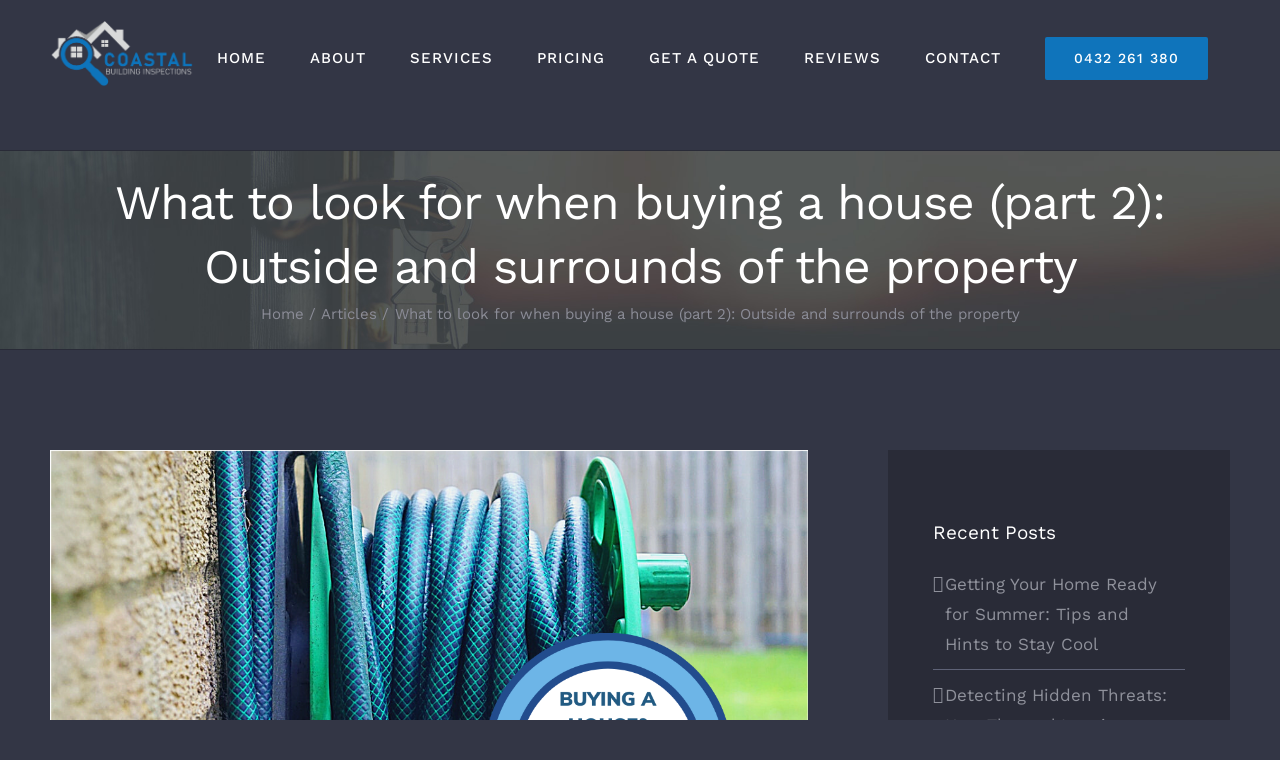

--- FILE ---
content_type: text/html; charset=UTF-8
request_url: http://coastalbuildinginspections.com.au/what-to-look-for-when-buying-a-house-part-2-outside-and-surrounds-of-the-property/
body_size: 28323
content:
<!DOCTYPE html>
<html class="avada-html-layout-wide avada-html-header-position-top" lang="en-US" prefix="og: http://ogp.me/ns# fb: http://ogp.me/ns/fb#">
<head><meta http-equiv="Content-Type" content="text/html; charset=utf-8"/><script>if(navigator.userAgent.match(/MSIE|Internet Explorer/i)||navigator.userAgent.match(/Trident\/7\..*?rv:11/i)){var href=document.location.href;if(!href.match(/[?&]nowprocket/)){if(href.indexOf("?")==-1){if(href.indexOf("#")==-1){document.location.href=href+"?nowprocket=1"}else{document.location.href=href.replace("#","?nowprocket=1#")}}else{if(href.indexOf("#")==-1){document.location.href=href+"&nowprocket=1"}else{document.location.href=href.replace("#","&nowprocket=1#")}}}}</script><script>(()=>{class RocketLazyLoadScripts{constructor(){this.v="2.0.4",this.userEvents=["keydown","keyup","mousedown","mouseup","mousemove","mouseover","mouseout","touchmove","touchstart","touchend","touchcancel","wheel","click","dblclick","input"],this.attributeEvents=["onblur","onclick","oncontextmenu","ondblclick","onfocus","onmousedown","onmouseenter","onmouseleave","onmousemove","onmouseout","onmouseover","onmouseup","onmousewheel","onscroll","onsubmit"]}async t(){this.i(),this.o(),/iP(ad|hone)/.test(navigator.userAgent)&&this.h(),this.u(),this.l(this),this.m(),this.k(this),this.p(this),this._(),await Promise.all([this.R(),this.L()]),this.lastBreath=Date.now(),this.S(this),this.P(),this.D(),this.O(),this.M(),await this.C(this.delayedScripts.normal),await this.C(this.delayedScripts.defer),await this.C(this.delayedScripts.async),await this.T(),await this.F(),await this.j(),await this.A(),window.dispatchEvent(new Event("rocket-allScriptsLoaded")),this.everythingLoaded=!0,this.lastTouchEnd&&await new Promise(t=>setTimeout(t,500-Date.now()+this.lastTouchEnd)),this.I(),this.H(),this.U(),this.W()}i(){this.CSPIssue=sessionStorage.getItem("rocketCSPIssue"),document.addEventListener("securitypolicyviolation",t=>{this.CSPIssue||"script-src-elem"!==t.violatedDirective||"data"!==t.blockedURI||(this.CSPIssue=!0,sessionStorage.setItem("rocketCSPIssue",!0))},{isRocket:!0})}o(){window.addEventListener("pageshow",t=>{this.persisted=t.persisted,this.realWindowLoadedFired=!0},{isRocket:!0}),window.addEventListener("pagehide",()=>{this.onFirstUserAction=null},{isRocket:!0})}h(){let t;function e(e){t=e}window.addEventListener("touchstart",e,{isRocket:!0}),window.addEventListener("touchend",function i(o){o.changedTouches[0]&&t.changedTouches[0]&&Math.abs(o.changedTouches[0].pageX-t.changedTouches[0].pageX)<10&&Math.abs(o.changedTouches[0].pageY-t.changedTouches[0].pageY)<10&&o.timeStamp-t.timeStamp<200&&(window.removeEventListener("touchstart",e,{isRocket:!0}),window.removeEventListener("touchend",i,{isRocket:!0}),"INPUT"===o.target.tagName&&"text"===o.target.type||(o.target.dispatchEvent(new TouchEvent("touchend",{target:o.target,bubbles:!0})),o.target.dispatchEvent(new MouseEvent("mouseover",{target:o.target,bubbles:!0})),o.target.dispatchEvent(new PointerEvent("click",{target:o.target,bubbles:!0,cancelable:!0,detail:1,clientX:o.changedTouches[0].clientX,clientY:o.changedTouches[0].clientY})),event.preventDefault()))},{isRocket:!0})}q(t){this.userActionTriggered||("mousemove"!==t.type||this.firstMousemoveIgnored?"keyup"===t.type||"mouseover"===t.type||"mouseout"===t.type||(this.userActionTriggered=!0,this.onFirstUserAction&&this.onFirstUserAction()):this.firstMousemoveIgnored=!0),"click"===t.type&&t.preventDefault(),t.stopPropagation(),t.stopImmediatePropagation(),"touchstart"===this.lastEvent&&"touchend"===t.type&&(this.lastTouchEnd=Date.now()),"click"===t.type&&(this.lastTouchEnd=0),this.lastEvent=t.type,t.composedPath&&t.composedPath()[0].getRootNode()instanceof ShadowRoot&&(t.rocketTarget=t.composedPath()[0]),this.savedUserEvents.push(t)}u(){this.savedUserEvents=[],this.userEventHandler=this.q.bind(this),this.userEvents.forEach(t=>window.addEventListener(t,this.userEventHandler,{passive:!1,isRocket:!0})),document.addEventListener("visibilitychange",this.userEventHandler,{isRocket:!0})}U(){this.userEvents.forEach(t=>window.removeEventListener(t,this.userEventHandler,{passive:!1,isRocket:!0})),document.removeEventListener("visibilitychange",this.userEventHandler,{isRocket:!0}),this.savedUserEvents.forEach(t=>{(t.rocketTarget||t.target).dispatchEvent(new window[t.constructor.name](t.type,t))})}m(){const t="return false",e=Array.from(this.attributeEvents,t=>"data-rocket-"+t),i="["+this.attributeEvents.join("],[")+"]",o="[data-rocket-"+this.attributeEvents.join("],[data-rocket-")+"]",s=(e,i,o)=>{o&&o!==t&&(e.setAttribute("data-rocket-"+i,o),e["rocket"+i]=new Function("event",o),e.setAttribute(i,t))};new MutationObserver(t=>{for(const n of t)"attributes"===n.type&&(n.attributeName.startsWith("data-rocket-")||this.everythingLoaded?n.attributeName.startsWith("data-rocket-")&&this.everythingLoaded&&this.N(n.target,n.attributeName.substring(12)):s(n.target,n.attributeName,n.target.getAttribute(n.attributeName))),"childList"===n.type&&n.addedNodes.forEach(t=>{if(t.nodeType===Node.ELEMENT_NODE)if(this.everythingLoaded)for(const i of[t,...t.querySelectorAll(o)])for(const t of i.getAttributeNames())e.includes(t)&&this.N(i,t.substring(12));else for(const e of[t,...t.querySelectorAll(i)])for(const t of e.getAttributeNames())this.attributeEvents.includes(t)&&s(e,t,e.getAttribute(t))})}).observe(document,{subtree:!0,childList:!0,attributeFilter:[...this.attributeEvents,...e]})}I(){this.attributeEvents.forEach(t=>{document.querySelectorAll("[data-rocket-"+t+"]").forEach(e=>{this.N(e,t)})})}N(t,e){const i=t.getAttribute("data-rocket-"+e);i&&(t.setAttribute(e,i),t.removeAttribute("data-rocket-"+e))}k(t){Object.defineProperty(HTMLElement.prototype,"onclick",{get(){return this.rocketonclick||null},set(e){this.rocketonclick=e,this.setAttribute(t.everythingLoaded?"onclick":"data-rocket-onclick","this.rocketonclick(event)")}})}S(t){function e(e,i){let o=e[i];e[i]=null,Object.defineProperty(e,i,{get:()=>o,set(s){t.everythingLoaded?o=s:e["rocket"+i]=o=s}})}e(document,"onreadystatechange"),e(window,"onload"),e(window,"onpageshow");try{Object.defineProperty(document,"readyState",{get:()=>t.rocketReadyState,set(e){t.rocketReadyState=e},configurable:!0}),document.readyState="loading"}catch(t){console.log("WPRocket DJE readyState conflict, bypassing")}}l(t){this.originalAddEventListener=EventTarget.prototype.addEventListener,this.originalRemoveEventListener=EventTarget.prototype.removeEventListener,this.savedEventListeners=[],EventTarget.prototype.addEventListener=function(e,i,o){o&&o.isRocket||!t.B(e,this)&&!t.userEvents.includes(e)||t.B(e,this)&&!t.userActionTriggered||e.startsWith("rocket-")||t.everythingLoaded?t.originalAddEventListener.call(this,e,i,o):(t.savedEventListeners.push({target:this,remove:!1,type:e,func:i,options:o}),"mouseenter"!==e&&"mouseleave"!==e||t.originalAddEventListener.call(this,e,t.savedUserEvents.push,o))},EventTarget.prototype.removeEventListener=function(e,i,o){o&&o.isRocket||!t.B(e,this)&&!t.userEvents.includes(e)||t.B(e,this)&&!t.userActionTriggered||e.startsWith("rocket-")||t.everythingLoaded?t.originalRemoveEventListener.call(this,e,i,o):t.savedEventListeners.push({target:this,remove:!0,type:e,func:i,options:o})}}J(t,e){this.savedEventListeners=this.savedEventListeners.filter(i=>{let o=i.type,s=i.target||window;return e!==o||t!==s||(this.B(o,s)&&(i.type="rocket-"+o),this.$(i),!1)})}H(){EventTarget.prototype.addEventListener=this.originalAddEventListener,EventTarget.prototype.removeEventListener=this.originalRemoveEventListener,this.savedEventListeners.forEach(t=>this.$(t))}$(t){t.remove?this.originalRemoveEventListener.call(t.target,t.type,t.func,t.options):this.originalAddEventListener.call(t.target,t.type,t.func,t.options)}p(t){let e;function i(e){return t.everythingLoaded?e:e.split(" ").map(t=>"load"===t||t.startsWith("load.")?"rocket-jquery-load":t).join(" ")}function o(o){function s(e){const s=o.fn[e];o.fn[e]=o.fn.init.prototype[e]=function(){return this[0]===window&&t.userActionTriggered&&("string"==typeof arguments[0]||arguments[0]instanceof String?arguments[0]=i(arguments[0]):"object"==typeof arguments[0]&&Object.keys(arguments[0]).forEach(t=>{const e=arguments[0][t];delete arguments[0][t],arguments[0][i(t)]=e})),s.apply(this,arguments),this}}if(o&&o.fn&&!t.allJQueries.includes(o)){const e={DOMContentLoaded:[],"rocket-DOMContentLoaded":[]};for(const t in e)document.addEventListener(t,()=>{e[t].forEach(t=>t())},{isRocket:!0});o.fn.ready=o.fn.init.prototype.ready=function(i){function s(){parseInt(o.fn.jquery)>2?setTimeout(()=>i.bind(document)(o)):i.bind(document)(o)}return"function"==typeof i&&(t.realDomReadyFired?!t.userActionTriggered||t.fauxDomReadyFired?s():e["rocket-DOMContentLoaded"].push(s):e.DOMContentLoaded.push(s)),o([])},s("on"),s("one"),s("off"),t.allJQueries.push(o)}e=o}t.allJQueries=[],o(window.jQuery),Object.defineProperty(window,"jQuery",{get:()=>e,set(t){o(t)}})}P(){const t=new Map;document.write=document.writeln=function(e){const i=document.currentScript,o=document.createRange(),s=i.parentElement;let n=t.get(i);void 0===n&&(n=i.nextSibling,t.set(i,n));const c=document.createDocumentFragment();o.setStart(c,0),c.appendChild(o.createContextualFragment(e)),s.insertBefore(c,n)}}async R(){return new Promise(t=>{this.userActionTriggered?t():this.onFirstUserAction=t})}async L(){return new Promise(t=>{document.addEventListener("DOMContentLoaded",()=>{this.realDomReadyFired=!0,t()},{isRocket:!0})})}async j(){return this.realWindowLoadedFired?Promise.resolve():new Promise(t=>{window.addEventListener("load",t,{isRocket:!0})})}M(){this.pendingScripts=[];this.scriptsMutationObserver=new MutationObserver(t=>{for(const e of t)e.addedNodes.forEach(t=>{"SCRIPT"!==t.tagName||t.noModule||t.isWPRocket||this.pendingScripts.push({script:t,promise:new Promise(e=>{const i=()=>{const i=this.pendingScripts.findIndex(e=>e.script===t);i>=0&&this.pendingScripts.splice(i,1),e()};t.addEventListener("load",i,{isRocket:!0}),t.addEventListener("error",i,{isRocket:!0}),setTimeout(i,1e3)})})})}),this.scriptsMutationObserver.observe(document,{childList:!0,subtree:!0})}async F(){await this.X(),this.pendingScripts.length?(await this.pendingScripts[0].promise,await this.F()):this.scriptsMutationObserver.disconnect()}D(){this.delayedScripts={normal:[],async:[],defer:[]},document.querySelectorAll("script[type$=rocketlazyloadscript]").forEach(t=>{t.hasAttribute("data-rocket-src")?t.hasAttribute("async")&&!1!==t.async?this.delayedScripts.async.push(t):t.hasAttribute("defer")&&!1!==t.defer||"module"===t.getAttribute("data-rocket-type")?this.delayedScripts.defer.push(t):this.delayedScripts.normal.push(t):this.delayedScripts.normal.push(t)})}async _(){await this.L();let t=[];document.querySelectorAll("script[type$=rocketlazyloadscript][data-rocket-src]").forEach(e=>{let i=e.getAttribute("data-rocket-src");if(i&&!i.startsWith("data:")){i.startsWith("//")&&(i=location.protocol+i);try{const o=new URL(i).origin;o!==location.origin&&t.push({src:o,crossOrigin:e.crossOrigin||"module"===e.getAttribute("data-rocket-type")})}catch(t){}}}),t=[...new Map(t.map(t=>[JSON.stringify(t),t])).values()],this.Y(t,"preconnect")}async G(t){if(await this.K(),!0!==t.noModule||!("noModule"in HTMLScriptElement.prototype))return new Promise(e=>{let i;function o(){(i||t).setAttribute("data-rocket-status","executed"),e()}try{if(navigator.userAgent.includes("Firefox/")||""===navigator.vendor||this.CSPIssue)i=document.createElement("script"),[...t.attributes].forEach(t=>{let e=t.nodeName;"type"!==e&&("data-rocket-type"===e&&(e="type"),"data-rocket-src"===e&&(e="src"),i.setAttribute(e,t.nodeValue))}),t.text&&(i.text=t.text),t.nonce&&(i.nonce=t.nonce),i.hasAttribute("src")?(i.addEventListener("load",o,{isRocket:!0}),i.addEventListener("error",()=>{i.setAttribute("data-rocket-status","failed-network"),e()},{isRocket:!0}),setTimeout(()=>{i.isConnected||e()},1)):(i.text=t.text,o()),i.isWPRocket=!0,t.parentNode.replaceChild(i,t);else{const i=t.getAttribute("data-rocket-type"),s=t.getAttribute("data-rocket-src");i?(t.type=i,t.removeAttribute("data-rocket-type")):t.removeAttribute("type"),t.addEventListener("load",o,{isRocket:!0}),t.addEventListener("error",i=>{this.CSPIssue&&i.target.src.startsWith("data:")?(console.log("WPRocket: CSP fallback activated"),t.removeAttribute("src"),this.G(t).then(e)):(t.setAttribute("data-rocket-status","failed-network"),e())},{isRocket:!0}),s?(t.fetchPriority="high",t.removeAttribute("data-rocket-src"),t.src=s):t.src="data:text/javascript;base64,"+window.btoa(unescape(encodeURIComponent(t.text)))}}catch(i){t.setAttribute("data-rocket-status","failed-transform"),e()}});t.setAttribute("data-rocket-status","skipped")}async C(t){const e=t.shift();return e?(e.isConnected&&await this.G(e),this.C(t)):Promise.resolve()}O(){this.Y([...this.delayedScripts.normal,...this.delayedScripts.defer,...this.delayedScripts.async],"preload")}Y(t,e){this.trash=this.trash||[];let i=!0;var o=document.createDocumentFragment();t.forEach(t=>{const s=t.getAttribute&&t.getAttribute("data-rocket-src")||t.src;if(s&&!s.startsWith("data:")){const n=document.createElement("link");n.href=s,n.rel=e,"preconnect"!==e&&(n.as="script",n.fetchPriority=i?"high":"low"),t.getAttribute&&"module"===t.getAttribute("data-rocket-type")&&(n.crossOrigin=!0),t.crossOrigin&&(n.crossOrigin=t.crossOrigin),t.integrity&&(n.integrity=t.integrity),t.nonce&&(n.nonce=t.nonce),o.appendChild(n),this.trash.push(n),i=!1}}),document.head.appendChild(o)}W(){this.trash.forEach(t=>t.remove())}async T(){try{document.readyState="interactive"}catch(t){}this.fauxDomReadyFired=!0;try{await this.K(),this.J(document,"readystatechange"),document.dispatchEvent(new Event("rocket-readystatechange")),await this.K(),document.rocketonreadystatechange&&document.rocketonreadystatechange(),await this.K(),this.J(document,"DOMContentLoaded"),document.dispatchEvent(new Event("rocket-DOMContentLoaded")),await this.K(),this.J(window,"DOMContentLoaded"),window.dispatchEvent(new Event("rocket-DOMContentLoaded"))}catch(t){console.error(t)}}async A(){try{document.readyState="complete"}catch(t){}try{await this.K(),this.J(document,"readystatechange"),document.dispatchEvent(new Event("rocket-readystatechange")),await this.K(),document.rocketonreadystatechange&&document.rocketonreadystatechange(),await this.K(),this.J(window,"load"),window.dispatchEvent(new Event("rocket-load")),await this.K(),window.rocketonload&&window.rocketonload(),await this.K(),this.allJQueries.forEach(t=>t(window).trigger("rocket-jquery-load")),await this.K(),this.J(window,"pageshow");const t=new Event("rocket-pageshow");t.persisted=this.persisted,window.dispatchEvent(t),await this.K(),window.rocketonpageshow&&window.rocketonpageshow({persisted:this.persisted})}catch(t){console.error(t)}}async K(){Date.now()-this.lastBreath>45&&(await this.X(),this.lastBreath=Date.now())}async X(){return document.hidden?new Promise(t=>setTimeout(t)):new Promise(t=>requestAnimationFrame(t))}B(t,e){return e===document&&"readystatechange"===t||(e===document&&"DOMContentLoaded"===t||(e===window&&"DOMContentLoaded"===t||(e===window&&"load"===t||e===window&&"pageshow"===t)))}static run(){(new RocketLazyLoadScripts).t()}}RocketLazyLoadScripts.run()})();</script>
	<meta http-equiv="X-UA-Compatible" content="IE=edge" />
	
	<meta name="viewport" content="width=device-width, initial-scale=1" />
	<meta name='robots' content='index, follow, max-image-preview:large, max-snippet:-1, max-video-preview:-1' />

	<!-- This site is optimized with the Yoast SEO plugin v26.8 - https://yoast.com/product/yoast-seo-wordpress/ -->
	<title>What to look for when buying a house, part 2: Yards, roof &amp; neighbourhood</title>
	<meta name="description" content="Learn what to look for when buying a house in the outside and surrounds of the building with our comprehensive house inspection checklist &amp; guide." />
	<link rel="canonical" href="https://coastalbuildinginspections.com.au/what-to-look-for-when-buying-a-house-part-2-outside-and-surrounds-of-the-property/" />
	<meta property="og:locale" content="en_US" />
	<meta property="og:type" content="article" />
	<meta property="og:title" content="What to look for when buying a house, part 2: Yards, roof &amp; neighbourhood" />
	<meta property="og:description" content="Learn what to look for when buying a house in the outside and surrounds of the building with our comprehensive house inspection checklist &amp; guide." />
	<meta property="og:url" content="https://coastalbuildinginspections.com.au/what-to-look-for-when-buying-a-house-part-2-outside-and-surrounds-of-the-property/" />
	<meta property="og:site_name" content="Coastal Building Inspections" />
	<meta property="article:published_time" content="2020-10-01T03:43:48+00:00" />
	<meta property="og:image" content="https://coastalbuildinginspections.com.au/wp-content/uploads/2020/10/Outside-and-surrounds-inspecting.png" />
	<meta property="og:image:width" content="1200" />
	<meta property="og:image:height" content="800" />
	<meta property="og:image:type" content="image/png" />
	<meta name="author" content="sally@onscreendesigns.net" />
	<meta name="twitter:card" content="summary_large_image" />
	<meta name="twitter:label1" content="Written by" />
	<meta name="twitter:data1" content="sally@onscreendesigns.net" />
	<meta name="twitter:label2" content="Est. reading time" />
	<meta name="twitter:data2" content="4 minutes" />
	<script type="application/ld+json" class="yoast-schema-graph">{"@context":"https://schema.org","@graph":[{"@type":"Article","@id":"https://coastalbuildinginspections.com.au/what-to-look-for-when-buying-a-house-part-2-outside-and-surrounds-of-the-property/#article","isPartOf":{"@id":"https://coastalbuildinginspections.com.au/what-to-look-for-when-buying-a-house-part-2-outside-and-surrounds-of-the-property/"},"author":{"name":"sally@onscreendesigns.net","@id":"http://coastalbuildinginspections.com.au/#/schema/person/8b69641404112e7d0346c95e5bccc198"},"headline":"What to look for when buying a house (part 2): Outside and surrounds of the property","datePublished":"2020-10-01T03:43:48+00:00","mainEntityOfPage":{"@id":"https://coastalbuildinginspections.com.au/what-to-look-for-when-buying-a-house-part-2-outside-and-surrounds-of-the-property/"},"wordCount":772,"commentCount":0,"image":{"@id":"https://coastalbuildinginspections.com.au/what-to-look-for-when-buying-a-house-part-2-outside-and-surrounds-of-the-property/#primaryimage"},"thumbnailUrl":"http://coastalbuildinginspections.com.au/wp-content/uploads/2020/10/Outside-and-surrounds-inspecting.png","keywords":["buying a house","first time home buyers","house inspection checklist","professional building inspection","what to look for when buying a house"],"articleSection":["Articles"],"inLanguage":"en-US","potentialAction":[{"@type":"CommentAction","name":"Comment","target":["https://coastalbuildinginspections.com.au/what-to-look-for-when-buying-a-house-part-2-outside-and-surrounds-of-the-property/#respond"]}]},{"@type":"WebPage","@id":"https://coastalbuildinginspections.com.au/what-to-look-for-when-buying-a-house-part-2-outside-and-surrounds-of-the-property/","url":"https://coastalbuildinginspections.com.au/what-to-look-for-when-buying-a-house-part-2-outside-and-surrounds-of-the-property/","name":"What to look for when buying a house, part 2: Yards, roof & neighbourhood","isPartOf":{"@id":"http://coastalbuildinginspections.com.au/#website"},"primaryImageOfPage":{"@id":"https://coastalbuildinginspections.com.au/what-to-look-for-when-buying-a-house-part-2-outside-and-surrounds-of-the-property/#primaryimage"},"image":{"@id":"https://coastalbuildinginspections.com.au/what-to-look-for-when-buying-a-house-part-2-outside-and-surrounds-of-the-property/#primaryimage"},"thumbnailUrl":"http://coastalbuildinginspections.com.au/wp-content/uploads/2020/10/Outside-and-surrounds-inspecting.png","datePublished":"2020-10-01T03:43:48+00:00","author":{"@id":"http://coastalbuildinginspections.com.au/#/schema/person/8b69641404112e7d0346c95e5bccc198"},"description":"Learn what to look for when buying a house in the outside and surrounds of the building with our comprehensive house inspection checklist & guide.","breadcrumb":{"@id":"https://coastalbuildinginspections.com.au/what-to-look-for-when-buying-a-house-part-2-outside-and-surrounds-of-the-property/#breadcrumb"},"inLanguage":"en-US","potentialAction":[{"@type":"ReadAction","target":["https://coastalbuildinginspections.com.au/what-to-look-for-when-buying-a-house-part-2-outside-and-surrounds-of-the-property/"]}]},{"@type":"ImageObject","inLanguage":"en-US","@id":"https://coastalbuildinginspections.com.au/what-to-look-for-when-buying-a-house-part-2-outside-and-surrounds-of-the-property/#primaryimage","url":"http://coastalbuildinginspections.com.au/wp-content/uploads/2020/10/Outside-and-surrounds-inspecting.png","contentUrl":"http://coastalbuildinginspections.com.au/wp-content/uploads/2020/10/Outside-and-surrounds-inspecting.png","width":1200,"height":800,"caption":"Conveniently located taps outside or in the garden are an important thing to look for when buying a house in the outside of a property."},{"@type":"BreadcrumbList","@id":"https://coastalbuildinginspections.com.au/what-to-look-for-when-buying-a-house-part-2-outside-and-surrounds-of-the-property/#breadcrumb","itemListElement":[{"@type":"ListItem","position":1,"name":"Home","item":"http://coastalbuildinginspections.com.au/"},{"@type":"ListItem","position":2,"name":"What to look for when buying a house (part 2): Outside and surrounds of the property"}]},{"@type":"WebSite","@id":"http://coastalbuildinginspections.com.au/#website","url":"http://coastalbuildinginspections.com.au/","name":"Coastal Building Inspections","description":"Servicing Sydney, Central Coast and Newcastle areas","potentialAction":[{"@type":"SearchAction","target":{"@type":"EntryPoint","urlTemplate":"http://coastalbuildinginspections.com.au/?s={search_term_string}"},"query-input":{"@type":"PropertyValueSpecification","valueRequired":true,"valueName":"search_term_string"}}],"inLanguage":"en-US"},{"@type":"Person","@id":"http://coastalbuildinginspections.com.au/#/schema/person/8b69641404112e7d0346c95e5bccc198","name":"sally@onscreendesigns.net","image":{"@type":"ImageObject","inLanguage":"en-US","@id":"http://coastalbuildinginspections.com.au/#/schema/person/image/","url":"https://secure.gravatar.com/avatar/cf25ff40aca821e74943d3f4148418395c048301e123f2399b6172dad1d060a7?s=96&d=mm&r=g","contentUrl":"https://secure.gravatar.com/avatar/cf25ff40aca821e74943d3f4148418395c048301e123f2399b6172dad1d060a7?s=96&d=mm&r=g","caption":"sally@onscreendesigns.net"},"url":"http://coastalbuildinginspections.com.au/author/sallyonscreendesigns-net/"}]}</script>
	<!-- / Yoast SEO plugin. -->



<link rel="alternate" type="application/rss+xml" title="Coastal Building Inspections &raquo; Feed" href="http://coastalbuildinginspections.com.au/feed/" />
<link rel="alternate" type="application/rss+xml" title="Coastal Building Inspections &raquo; Comments Feed" href="http://coastalbuildinginspections.com.au/comments/feed/" />
<link rel="alternate" type="text/calendar" title="Coastal Building Inspections &raquo; iCal Feed" href="http://coastalbuildinginspections.com.au/events/?ical=1" />
		
		
		
				<link rel="alternate" type="application/rss+xml" title="Coastal Building Inspections &raquo; What to look for when buying a house (part 2): Outside and surrounds of the property Comments Feed" href="http://coastalbuildinginspections.com.au/what-to-look-for-when-buying-a-house-part-2-outside-and-surrounds-of-the-property/feed/" />
<link rel="alternate" title="oEmbed (JSON)" type="application/json+oembed" href="http://coastalbuildinginspections.com.au/wp-json/oembed/1.0/embed?url=http%3A%2F%2Fcoastalbuildinginspections.com.au%2Fwhat-to-look-for-when-buying-a-house-part-2-outside-and-surrounds-of-the-property%2F" />
<link rel="alternate" title="oEmbed (XML)" type="text/xml+oembed" href="http://coastalbuildinginspections.com.au/wp-json/oembed/1.0/embed?url=http%3A%2F%2Fcoastalbuildinginspections.com.au%2Fwhat-to-look-for-when-buying-a-house-part-2-outside-and-surrounds-of-the-property%2F&#038;format=xml" />
					<meta name="description" content="Are you a first time home buyer, or on the market to buy a new house? In part 2 of our ‘What to look for when buying a house’ series, get a comprehensive guide &amp; house inspection checklist for the outside and surrounding areas of your potential new home.

When you’re buying a house, there are"/>
				
		<meta property="og:locale" content="en_US"/>
		<meta property="og:type" content="article"/>
		<meta property="og:site_name" content="Coastal Building Inspections"/>
		<meta property="og:title" content="What to look for when buying a house, part 2: Yards, roof &amp; neighbourhood"/>
				<meta property="og:description" content="Are you a first time home buyer, or on the market to buy a new house? In part 2 of our ‘What to look for when buying a house’ series, get a comprehensive guide &amp; house inspection checklist for the outside and surrounding areas of your potential new home.

When you’re buying a house, there are"/>
				<meta property="og:url" content="http://coastalbuildinginspections.com.au/what-to-look-for-when-buying-a-house-part-2-outside-and-surrounds-of-the-property/"/>
										<meta property="article:published_time" content="2020-10-01T03:43:48+10:00"/>
											<meta name="author" content="sally@onscreendesigns.net"/>
								<meta property="og:image" content="http://coastalbuildinginspections.com.au/wp-content/uploads/2020/10/Outside-and-surrounds-inspecting.png"/>
		<meta property="og:image:width" content="1200"/>
		<meta property="og:image:height" content="800"/>
		<meta property="og:image:type" content="image/png"/>
				<style id='wp-img-auto-sizes-contain-inline-css' type='text/css'>
img:is([sizes=auto i],[sizes^="auto," i]){contain-intrinsic-size:3000px 1500px}
/*# sourceURL=wp-img-auto-sizes-contain-inline-css */
</style>
<link data-minify="1" rel='stylesheet' id='layerslider-css' href='http://coastalbuildinginspections.com.au/wp-content/cache/min/1/wp-content/plugins/LayerSlider/assets/static/layerslider/css/layerslider.css?ver=1698789419' type='text/css' media='all' />
<style id='wp-emoji-styles-inline-css' type='text/css'>

	img.wp-smiley, img.emoji {
		display: inline !important;
		border: none !important;
		box-shadow: none !important;
		height: 1em !important;
		width: 1em !important;
		margin: 0 0.07em !important;
		vertical-align: -0.1em !important;
		background: none !important;
		padding: 0 !important;
	}
/*# sourceURL=wp-emoji-styles-inline-css */
</style>
<link rel='stylesheet' id='bbp-default-css' href='http://coastalbuildinginspections.com.au/wp-content/plugins/bbpress/templates/default/css/bbpress.min.css?ver=2.6.14' type='text/css' media='all' />
<link data-minify="1" rel='stylesheet' id='rplg-css-css' href='http://coastalbuildinginspections.com.au/wp-content/cache/min/1/wp-content/plugins/business-reviews-bundle/assets/css/rplg.css?ver=1698789419' type='text/css' media='all' />
<link rel='stylesheet' id='swiper-css-css' href='http://coastalbuildinginspections.com.au/wp-content/plugins/business-reviews-bundle/assets/css/swiper.min.css?ver=1.5.7' type='text/css' media='all' />
<link data-minify="1" rel='stylesheet' id='grw-public-main-css-css' href='http://coastalbuildinginspections.com.au/wp-content/cache/min/1/wp-content/plugins/widget-google-reviews/assets/css/public-main.css?ver=1698789419' type='text/css' media='all' />
<link data-minify="1" rel='stylesheet' id='fusion-dynamic-css-css' href='http://coastalbuildinginspections.com.au/wp-content/cache/min/1/wp-content/uploads/fusion-styles/dc5ea2c93bfae2c3b349d0dc6434c327.min.css?ver=1766085436' type='text/css' media='all' />
<style id='rocket-lazyload-inline-css' type='text/css'>
.rll-youtube-player{position:relative;padding-bottom:56.23%;height:0;overflow:hidden;max-width:100%;}.rll-youtube-player:focus-within{outline: 2px solid currentColor;outline-offset: 5px;}.rll-youtube-player iframe{position:absolute;top:0;left:0;width:100%;height:100%;z-index:100;background:0 0}.rll-youtube-player img{bottom:0;display:block;left:0;margin:auto;max-width:100%;width:100%;position:absolute;right:0;top:0;border:none;height:auto;-webkit-transition:.4s all;-moz-transition:.4s all;transition:.4s all}.rll-youtube-player img:hover{-webkit-filter:brightness(75%)}.rll-youtube-player .play{height:100%;width:100%;left:0;top:0;position:absolute;background:url(http://coastalbuildinginspections.com.au/wp-content/plugins/wp-rocket/assets/img/youtube.png) no-repeat center;background-color: transparent !important;cursor:pointer;border:none;}
/*# sourceURL=rocket-lazyload-inline-css */
</style>
<script type="text/javascript" id="jquery-core-js-extra">
/* <![CDATA[ */
var slide_in = {"demo_dir":"http://coastalbuildinginspections.com.au/wp-content/plugins/convertplug/modules/slide_in/assets/demos"};
//# sourceURL=jquery-core-js-extra
/* ]]> */
</script>
<script type="rocketlazyloadscript" data-rocket-type="text/javascript" data-rocket-src="http://coastalbuildinginspections.com.au/wp-includes/js/jquery/jquery.min.js?ver=3.7.1" id="jquery-core-js"></script>
<script type="rocketlazyloadscript" data-rocket-type="text/javascript" data-rocket-src="http://coastalbuildinginspections.com.au/wp-includes/js/jquery/jquery-migrate.min.js?ver=3.4.1" id="jquery-migrate-js"></script>
<script type="text/javascript" id="layerslider-utils-js-extra">
/* <![CDATA[ */
var LS_Meta = {"v":"6.11.4","fixGSAP":"1"};
//# sourceURL=layerslider-utils-js-extra
/* ]]> */
</script>
<script type="rocketlazyloadscript" data-minify="1" data-rocket-type="text/javascript" data-rocket-src="http://coastalbuildinginspections.com.au/wp-content/cache/min/1/wp-content/plugins/LayerSlider/assets/static/layerslider/js/layerslider.utils.js?ver=1698789421" id="layerslider-utils-js" data-rocket-defer defer></script>
<script type="rocketlazyloadscript" data-minify="1" data-rocket-type="text/javascript" data-rocket-src="http://coastalbuildinginspections.com.au/wp-content/cache/min/1/wp-content/plugins/LayerSlider/assets/static/layerslider/js/layerslider.kreaturamedia.jquery.js?ver=1698789421" id="layerslider-js" data-rocket-defer defer></script>
<script type="rocketlazyloadscript" data-minify="1" data-rocket-type="text/javascript" data-rocket-src="http://coastalbuildinginspections.com.au/wp-content/cache/min/1/wp-content/plugins/LayerSlider/assets/static/layerslider/js/layerslider.transitions.js?ver=1698789421" id="layerslider-transitions-js" data-rocket-defer defer></script>
<script type="rocketlazyloadscript" data-minify="1" data-rocket-type="text/javascript" data-rocket-src="http://coastalbuildinginspections.com.au/wp-content/cache/min/1/wp-content/plugins/business-reviews-bundle/assets/js/wpac-time.js?ver=1698789421" id="brb-wpac-time-js-js" data-rocket-defer defer></script>
<script type="rocketlazyloadscript" data-rocket-type="text/javascript" data-rocket-src="http://coastalbuildinginspections.com.au/wp-content/plugins/business-reviews-bundle/assets/js/blazy.min.js?ver=1.5.7" id="blazy-js-js" data-rocket-defer defer></script>
<script type="rocketlazyloadscript" data-rocket-type="text/javascript" data-rocket-src="http://coastalbuildinginspections.com.au/wp-content/plugins/business-reviews-bundle/assets/js/swiper.min.js?ver=1.5.7" id="swiper-js-js" data-rocket-defer defer></script>
<script type="rocketlazyloadscript" data-minify="1" data-rocket-type="text/javascript" data-rocket-src="http://coastalbuildinginspections.com.au/wp-content/cache/min/1/wp-content/plugins/business-reviews-bundle/assets/js/rplg.js?ver=1698789421" id="rplg-js-js" data-rocket-defer defer></script>
<script type="rocketlazyloadscript" data-minify="1" data-rocket-type="text/javascript" defer="defer" data-rocket-src="http://coastalbuildinginspections.com.au/wp-content/cache/min/1/wp-content/plugins/widget-google-reviews/assets/js/public-main.js?ver=1698789421" id="grw-public-main-js-js"></script>
<meta name="generator" content="Powered by LayerSlider 6.11.4 - Multi-Purpose, Responsive, Parallax, Mobile-Friendly Slider Plugin for WordPress." />
<!-- LayerSlider updates and docs at: https://layerslider.kreaturamedia.com -->
<link rel="https://api.w.org/" href="http://coastalbuildinginspections.com.au/wp-json/" /><link rel="alternate" title="JSON" type="application/json" href="http://coastalbuildinginspections.com.au/wp-json/wp/v2/posts/2152" /><link rel="EditURI" type="application/rsd+xml" title="RSD" href="http://coastalbuildinginspections.com.au/xmlrpc.php?rsd" />
<meta name="generator" content="WordPress 6.9" />
<link rel='shortlink' href='http://coastalbuildinginspections.com.au/?p=2152' />
		<link rel="manifest" href="http://coastalbuildinginspections.com.au/wp-json/wp/v2/web-app-manifest">
					<meta name="theme-color" content="#fff">
								<meta name="apple-mobile-web-app-capable" content="yes">
				<meta name="mobile-web-app-capable" content="yes">

				
				<meta name="apple-mobile-web-app-title" content="Coastal Building Inspections">
		<meta name="application-name" content="Coastal Building Inspections">
		<meta name="tec-api-version" content="v1"><meta name="tec-api-origin" content="http://coastalbuildinginspections.com.au"><link rel="alternate" href="http://coastalbuildinginspections.com.au/wp-json/tribe/events/v1/" /><style type="text/css" id="css-fb-visibility">@media screen and (max-width: 640px){.fusion-no-small-visibility{display:none !important;}body .sm-text-align-center{text-align:center !important;}body .sm-text-align-left{text-align:left !important;}body .sm-text-align-right{text-align:right !important;}body .sm-text-align-justify{text-align:justify !important;}body .sm-flex-align-center{justify-content:center !important;}body .sm-flex-align-flex-start{justify-content:flex-start !important;}body .sm-flex-align-flex-end{justify-content:flex-end !important;}body .sm-mx-auto{margin-left:auto !important;margin-right:auto !important;}body .sm-ml-auto{margin-left:auto !important;}body .sm-mr-auto{margin-right:auto !important;}body .fusion-absolute-position-small{position:absolute;width:100%;}.awb-sticky.awb-sticky-small{ position: sticky; top: var(--awb-sticky-offset,0); }}@media screen and (min-width: 641px) and (max-width: 1024px){.fusion-no-medium-visibility{display:none !important;}body .md-text-align-center{text-align:center !important;}body .md-text-align-left{text-align:left !important;}body .md-text-align-right{text-align:right !important;}body .md-text-align-justify{text-align:justify !important;}body .md-flex-align-center{justify-content:center !important;}body .md-flex-align-flex-start{justify-content:flex-start !important;}body .md-flex-align-flex-end{justify-content:flex-end !important;}body .md-mx-auto{margin-left:auto !important;margin-right:auto !important;}body .md-ml-auto{margin-left:auto !important;}body .md-mr-auto{margin-right:auto !important;}body .fusion-absolute-position-medium{position:absolute;width:100%;}.awb-sticky.awb-sticky-medium{ position: sticky; top: var(--awb-sticky-offset,0); }}@media screen and (min-width: 1025px){.fusion-no-large-visibility{display:none !important;}body .lg-text-align-center{text-align:center !important;}body .lg-text-align-left{text-align:left !important;}body .lg-text-align-right{text-align:right !important;}body .lg-text-align-justify{text-align:justify !important;}body .lg-flex-align-center{justify-content:center !important;}body .lg-flex-align-flex-start{justify-content:flex-start !important;}body .lg-flex-align-flex-end{justify-content:flex-end !important;}body .lg-mx-auto{margin-left:auto !important;margin-right:auto !important;}body .lg-ml-auto{margin-left:auto !important;}body .lg-mr-auto{margin-right:auto !important;}body .fusion-absolute-position-large{position:absolute;width:100%;}.awb-sticky.awb-sticky-large{ position: sticky; top: var(--awb-sticky-offset,0); }}</style><meta name="generator" content="Powered by Slider Revolution 6.7.35 - responsive, Mobile-Friendly Slider Plugin for WordPress with comfortable drag and drop interface." />
<script type="rocketlazyloadscript">function setREVStartSize(e){
			//window.requestAnimationFrame(function() {
				window.RSIW = window.RSIW===undefined ? window.innerWidth : window.RSIW;
				window.RSIH = window.RSIH===undefined ? window.innerHeight : window.RSIH;
				try {
					var pw = document.getElementById(e.c).parentNode.offsetWidth,
						newh;
					pw = pw===0 || isNaN(pw) || (e.l=="fullwidth" || e.layout=="fullwidth") ? window.RSIW : pw;
					e.tabw = e.tabw===undefined ? 0 : parseInt(e.tabw);
					e.thumbw = e.thumbw===undefined ? 0 : parseInt(e.thumbw);
					e.tabh = e.tabh===undefined ? 0 : parseInt(e.tabh);
					e.thumbh = e.thumbh===undefined ? 0 : parseInt(e.thumbh);
					e.tabhide = e.tabhide===undefined ? 0 : parseInt(e.tabhide);
					e.thumbhide = e.thumbhide===undefined ? 0 : parseInt(e.thumbhide);
					e.mh = e.mh===undefined || e.mh=="" || e.mh==="auto" ? 0 : parseInt(e.mh,0);
					if(e.layout==="fullscreen" || e.l==="fullscreen")
						newh = Math.max(e.mh,window.RSIH);
					else{
						e.gw = Array.isArray(e.gw) ? e.gw : [e.gw];
						for (var i in e.rl) if (e.gw[i]===undefined || e.gw[i]===0) e.gw[i] = e.gw[i-1];
						e.gh = e.el===undefined || e.el==="" || (Array.isArray(e.el) && e.el.length==0)? e.gh : e.el;
						e.gh = Array.isArray(e.gh) ? e.gh : [e.gh];
						for (var i in e.rl) if (e.gh[i]===undefined || e.gh[i]===0) e.gh[i] = e.gh[i-1];
											
						var nl = new Array(e.rl.length),
							ix = 0,
							sl;
						e.tabw = e.tabhide>=pw ? 0 : e.tabw;
						e.thumbw = e.thumbhide>=pw ? 0 : e.thumbw;
						e.tabh = e.tabhide>=pw ? 0 : e.tabh;
						e.thumbh = e.thumbhide>=pw ? 0 : e.thumbh;
						for (var i in e.rl) nl[i] = e.rl[i]<window.RSIW ? 0 : e.rl[i];
						sl = nl[0];
						for (var i in nl) if (sl>nl[i] && nl[i]>0) { sl = nl[i]; ix=i;}
						var m = pw>(e.gw[ix]+e.tabw+e.thumbw) ? 1 : (pw-(e.tabw+e.thumbw)) / (e.gw[ix]);
						newh =  (e.gh[ix] * m) + (e.tabh + e.thumbh);
					}
					var el = document.getElementById(e.c);
					if (el!==null && el) el.style.height = newh+"px";
					el = document.getElementById(e.c+"_wrapper");
					if (el!==null && el) {
						el.style.height = newh+"px";
						el.style.display = "block";
					}
				} catch(e){
					console.log("Failure at Presize of Slider:" + e)
				}
			//});
		  };</script>
		<script type="rocketlazyloadscript" data-rocket-type="text/javascript">
			var doc = document.documentElement;
			doc.setAttribute( 'data-useragent', navigator.userAgent );
		</script>
		<noscript><style id="rocket-lazyload-nojs-css">.rll-youtube-player, [data-lazy-src]{display:none !important;}</style></noscript>
	<style id='global-styles-inline-css' type='text/css'>
:root{--wp--preset--aspect-ratio--square: 1;--wp--preset--aspect-ratio--4-3: 4/3;--wp--preset--aspect-ratio--3-4: 3/4;--wp--preset--aspect-ratio--3-2: 3/2;--wp--preset--aspect-ratio--2-3: 2/3;--wp--preset--aspect-ratio--16-9: 16/9;--wp--preset--aspect-ratio--9-16: 9/16;--wp--preset--color--black: #000000;--wp--preset--color--cyan-bluish-gray: #abb8c3;--wp--preset--color--white: #ffffff;--wp--preset--color--pale-pink: #f78da7;--wp--preset--color--vivid-red: #cf2e2e;--wp--preset--color--luminous-vivid-orange: #ff6900;--wp--preset--color--luminous-vivid-amber: #fcb900;--wp--preset--color--light-green-cyan: #7bdcb5;--wp--preset--color--vivid-green-cyan: #00d084;--wp--preset--color--pale-cyan-blue: #8ed1fc;--wp--preset--color--vivid-cyan-blue: #0693e3;--wp--preset--color--vivid-purple: #9b51e0;--wp--preset--color--awb-color-1: rgba(255,255,255,1);--wp--preset--color--awb-color-2: rgba(240,240,240,1);--wp--preset--color--awb-color-3: rgba(255,170,6,1);--wp--preset--color--awb-color-4: rgba(143,145,155,1);--wp--preset--color--awb-color-5: rgba(139,140,151,1);--wp--preset--color--awb-color-6: rgba(15,116,187,1);--wp--preset--color--awb-color-7: rgba(51,54,69,1);--wp--preset--color--awb-color-8: rgba(41,43,55,1);--wp--preset--color--awb-color-custom-10: rgba(94,98,118,1);--wp--preset--color--awb-color-custom-11: rgba(95,97,111,1);--wp--preset--color--awb-color-custom-12: rgba(15,116,187,0.8);--wp--preset--color--awb-color-custom-13: rgba(116,116,116,1);--wp--preset--color--awb-color-custom-14: rgba(246,246,246,1);--wp--preset--color--awb-color-custom-15: rgba(243,244,246,1);--wp--preset--color--awb-color-custom-16: rgba(37,40,51,1);--wp--preset--gradient--vivid-cyan-blue-to-vivid-purple: linear-gradient(135deg,rgb(6,147,227) 0%,rgb(155,81,224) 100%);--wp--preset--gradient--light-green-cyan-to-vivid-green-cyan: linear-gradient(135deg,rgb(122,220,180) 0%,rgb(0,208,130) 100%);--wp--preset--gradient--luminous-vivid-amber-to-luminous-vivid-orange: linear-gradient(135deg,rgb(252,185,0) 0%,rgb(255,105,0) 100%);--wp--preset--gradient--luminous-vivid-orange-to-vivid-red: linear-gradient(135deg,rgb(255,105,0) 0%,rgb(207,46,46) 100%);--wp--preset--gradient--very-light-gray-to-cyan-bluish-gray: linear-gradient(135deg,rgb(238,238,238) 0%,rgb(169,184,195) 100%);--wp--preset--gradient--cool-to-warm-spectrum: linear-gradient(135deg,rgb(74,234,220) 0%,rgb(151,120,209) 20%,rgb(207,42,186) 40%,rgb(238,44,130) 60%,rgb(251,105,98) 80%,rgb(254,248,76) 100%);--wp--preset--gradient--blush-light-purple: linear-gradient(135deg,rgb(255,206,236) 0%,rgb(152,150,240) 100%);--wp--preset--gradient--blush-bordeaux: linear-gradient(135deg,rgb(254,205,165) 0%,rgb(254,45,45) 50%,rgb(107,0,62) 100%);--wp--preset--gradient--luminous-dusk: linear-gradient(135deg,rgb(255,203,112) 0%,rgb(199,81,192) 50%,rgb(65,88,208) 100%);--wp--preset--gradient--pale-ocean: linear-gradient(135deg,rgb(255,245,203) 0%,rgb(182,227,212) 50%,rgb(51,167,181) 100%);--wp--preset--gradient--electric-grass: linear-gradient(135deg,rgb(202,248,128) 0%,rgb(113,206,126) 100%);--wp--preset--gradient--midnight: linear-gradient(135deg,rgb(2,3,129) 0%,rgb(40,116,252) 100%);--wp--preset--font-size--small: 12.75px;--wp--preset--font-size--medium: 20px;--wp--preset--font-size--large: 25.5px;--wp--preset--font-size--x-large: 42px;--wp--preset--font-size--normal: 17px;--wp--preset--font-size--xlarge: 34px;--wp--preset--font-size--huge: 51px;--wp--preset--spacing--20: 0.44rem;--wp--preset--spacing--30: 0.67rem;--wp--preset--spacing--40: 1rem;--wp--preset--spacing--50: 1.5rem;--wp--preset--spacing--60: 2.25rem;--wp--preset--spacing--70: 3.38rem;--wp--preset--spacing--80: 5.06rem;--wp--preset--shadow--natural: 6px 6px 9px rgba(0, 0, 0, 0.2);--wp--preset--shadow--deep: 12px 12px 50px rgba(0, 0, 0, 0.4);--wp--preset--shadow--sharp: 6px 6px 0px rgba(0, 0, 0, 0.2);--wp--preset--shadow--outlined: 6px 6px 0px -3px rgb(255, 255, 255), 6px 6px rgb(0, 0, 0);--wp--preset--shadow--crisp: 6px 6px 0px rgb(0, 0, 0);}:where(.is-layout-flex){gap: 0.5em;}:where(.is-layout-grid){gap: 0.5em;}body .is-layout-flex{display: flex;}.is-layout-flex{flex-wrap: wrap;align-items: center;}.is-layout-flex > :is(*, div){margin: 0;}body .is-layout-grid{display: grid;}.is-layout-grid > :is(*, div){margin: 0;}:where(.wp-block-columns.is-layout-flex){gap: 2em;}:where(.wp-block-columns.is-layout-grid){gap: 2em;}:where(.wp-block-post-template.is-layout-flex){gap: 1.25em;}:where(.wp-block-post-template.is-layout-grid){gap: 1.25em;}.has-black-color{color: var(--wp--preset--color--black) !important;}.has-cyan-bluish-gray-color{color: var(--wp--preset--color--cyan-bluish-gray) !important;}.has-white-color{color: var(--wp--preset--color--white) !important;}.has-pale-pink-color{color: var(--wp--preset--color--pale-pink) !important;}.has-vivid-red-color{color: var(--wp--preset--color--vivid-red) !important;}.has-luminous-vivid-orange-color{color: var(--wp--preset--color--luminous-vivid-orange) !important;}.has-luminous-vivid-amber-color{color: var(--wp--preset--color--luminous-vivid-amber) !important;}.has-light-green-cyan-color{color: var(--wp--preset--color--light-green-cyan) !important;}.has-vivid-green-cyan-color{color: var(--wp--preset--color--vivid-green-cyan) !important;}.has-pale-cyan-blue-color{color: var(--wp--preset--color--pale-cyan-blue) !important;}.has-vivid-cyan-blue-color{color: var(--wp--preset--color--vivid-cyan-blue) !important;}.has-vivid-purple-color{color: var(--wp--preset--color--vivid-purple) !important;}.has-black-background-color{background-color: var(--wp--preset--color--black) !important;}.has-cyan-bluish-gray-background-color{background-color: var(--wp--preset--color--cyan-bluish-gray) !important;}.has-white-background-color{background-color: var(--wp--preset--color--white) !important;}.has-pale-pink-background-color{background-color: var(--wp--preset--color--pale-pink) !important;}.has-vivid-red-background-color{background-color: var(--wp--preset--color--vivid-red) !important;}.has-luminous-vivid-orange-background-color{background-color: var(--wp--preset--color--luminous-vivid-orange) !important;}.has-luminous-vivid-amber-background-color{background-color: var(--wp--preset--color--luminous-vivid-amber) !important;}.has-light-green-cyan-background-color{background-color: var(--wp--preset--color--light-green-cyan) !important;}.has-vivid-green-cyan-background-color{background-color: var(--wp--preset--color--vivid-green-cyan) !important;}.has-pale-cyan-blue-background-color{background-color: var(--wp--preset--color--pale-cyan-blue) !important;}.has-vivid-cyan-blue-background-color{background-color: var(--wp--preset--color--vivid-cyan-blue) !important;}.has-vivid-purple-background-color{background-color: var(--wp--preset--color--vivid-purple) !important;}.has-black-border-color{border-color: var(--wp--preset--color--black) !important;}.has-cyan-bluish-gray-border-color{border-color: var(--wp--preset--color--cyan-bluish-gray) !important;}.has-white-border-color{border-color: var(--wp--preset--color--white) !important;}.has-pale-pink-border-color{border-color: var(--wp--preset--color--pale-pink) !important;}.has-vivid-red-border-color{border-color: var(--wp--preset--color--vivid-red) !important;}.has-luminous-vivid-orange-border-color{border-color: var(--wp--preset--color--luminous-vivid-orange) !important;}.has-luminous-vivid-amber-border-color{border-color: var(--wp--preset--color--luminous-vivid-amber) !important;}.has-light-green-cyan-border-color{border-color: var(--wp--preset--color--light-green-cyan) !important;}.has-vivid-green-cyan-border-color{border-color: var(--wp--preset--color--vivid-green-cyan) !important;}.has-pale-cyan-blue-border-color{border-color: var(--wp--preset--color--pale-cyan-blue) !important;}.has-vivid-cyan-blue-border-color{border-color: var(--wp--preset--color--vivid-cyan-blue) !important;}.has-vivid-purple-border-color{border-color: var(--wp--preset--color--vivid-purple) !important;}.has-vivid-cyan-blue-to-vivid-purple-gradient-background{background: var(--wp--preset--gradient--vivid-cyan-blue-to-vivid-purple) !important;}.has-light-green-cyan-to-vivid-green-cyan-gradient-background{background: var(--wp--preset--gradient--light-green-cyan-to-vivid-green-cyan) !important;}.has-luminous-vivid-amber-to-luminous-vivid-orange-gradient-background{background: var(--wp--preset--gradient--luminous-vivid-amber-to-luminous-vivid-orange) !important;}.has-luminous-vivid-orange-to-vivid-red-gradient-background{background: var(--wp--preset--gradient--luminous-vivid-orange-to-vivid-red) !important;}.has-very-light-gray-to-cyan-bluish-gray-gradient-background{background: var(--wp--preset--gradient--very-light-gray-to-cyan-bluish-gray) !important;}.has-cool-to-warm-spectrum-gradient-background{background: var(--wp--preset--gradient--cool-to-warm-spectrum) !important;}.has-blush-light-purple-gradient-background{background: var(--wp--preset--gradient--blush-light-purple) !important;}.has-blush-bordeaux-gradient-background{background: var(--wp--preset--gradient--blush-bordeaux) !important;}.has-luminous-dusk-gradient-background{background: var(--wp--preset--gradient--luminous-dusk) !important;}.has-pale-ocean-gradient-background{background: var(--wp--preset--gradient--pale-ocean) !important;}.has-electric-grass-gradient-background{background: var(--wp--preset--gradient--electric-grass) !important;}.has-midnight-gradient-background{background: var(--wp--preset--gradient--midnight) !important;}.has-small-font-size{font-size: var(--wp--preset--font-size--small) !important;}.has-medium-font-size{font-size: var(--wp--preset--font-size--medium) !important;}.has-large-font-size{font-size: var(--wp--preset--font-size--large) !important;}.has-x-large-font-size{font-size: var(--wp--preset--font-size--x-large) !important;}
/*# sourceURL=global-styles-inline-css */
</style>
<link rel='stylesheet' id='wp-block-library-css' href='http://coastalbuildinginspections.com.au/wp-includes/css/dist/block-library/style.min.css?ver=6.9' type='text/css' media='all' />
<style id='wp-block-library-inline-css' type='text/css'>
/*wp_block_styles_on_demand_placeholder:6973e93bc3945*/
/*# sourceURL=wp-block-library-inline-css */
</style>
<style id='wp-block-library-theme-inline-css' type='text/css'>
.wp-block-audio :where(figcaption){color:#555;font-size:13px;text-align:center}.is-dark-theme .wp-block-audio :where(figcaption){color:#ffffffa6}.wp-block-audio{margin:0 0 1em}.wp-block-code{border:1px solid #ccc;border-radius:4px;font-family:Menlo,Consolas,monaco,monospace;padding:.8em 1em}.wp-block-embed :where(figcaption){color:#555;font-size:13px;text-align:center}.is-dark-theme .wp-block-embed :where(figcaption){color:#ffffffa6}.wp-block-embed{margin:0 0 1em}.blocks-gallery-caption{color:#555;font-size:13px;text-align:center}.is-dark-theme .blocks-gallery-caption{color:#ffffffa6}:root :where(.wp-block-image figcaption){color:#555;font-size:13px;text-align:center}.is-dark-theme :root :where(.wp-block-image figcaption){color:#ffffffa6}.wp-block-image{margin:0 0 1em}.wp-block-pullquote{border-bottom:4px solid;border-top:4px solid;color:currentColor;margin-bottom:1.75em}.wp-block-pullquote :where(cite),.wp-block-pullquote :where(footer),.wp-block-pullquote__citation{color:currentColor;font-size:.8125em;font-style:normal;text-transform:uppercase}.wp-block-quote{border-left:.25em solid;margin:0 0 1.75em;padding-left:1em}.wp-block-quote cite,.wp-block-quote footer{color:currentColor;font-size:.8125em;font-style:normal;position:relative}.wp-block-quote:where(.has-text-align-right){border-left:none;border-right:.25em solid;padding-left:0;padding-right:1em}.wp-block-quote:where(.has-text-align-center){border:none;padding-left:0}.wp-block-quote.is-large,.wp-block-quote.is-style-large,.wp-block-quote:where(.is-style-plain){border:none}.wp-block-search .wp-block-search__label{font-weight:700}.wp-block-search__button{border:1px solid #ccc;padding:.375em .625em}:where(.wp-block-group.has-background){padding:1.25em 2.375em}.wp-block-separator.has-css-opacity{opacity:.4}.wp-block-separator{border:none;border-bottom:2px solid;margin-left:auto;margin-right:auto}.wp-block-separator.has-alpha-channel-opacity{opacity:1}.wp-block-separator:not(.is-style-wide):not(.is-style-dots){width:100px}.wp-block-separator.has-background:not(.is-style-dots){border-bottom:none;height:1px}.wp-block-separator.has-background:not(.is-style-wide):not(.is-style-dots){height:2px}.wp-block-table{margin:0 0 1em}.wp-block-table td,.wp-block-table th{word-break:normal}.wp-block-table :where(figcaption){color:#555;font-size:13px;text-align:center}.is-dark-theme .wp-block-table :where(figcaption){color:#ffffffa6}.wp-block-video :where(figcaption){color:#555;font-size:13px;text-align:center}.is-dark-theme .wp-block-video :where(figcaption){color:#ffffffa6}.wp-block-video{margin:0 0 1em}:root :where(.wp-block-template-part.has-background){margin-bottom:0;margin-top:0;padding:1.25em 2.375em}
/*# sourceURL=/wp-includes/css/dist/block-library/theme.min.css */
</style>
<style id='classic-theme-styles-inline-css' type='text/css'>
/*! This file is auto-generated */
.wp-block-button__link{color:#fff;background-color:#32373c;border-radius:9999px;box-shadow:none;text-decoration:none;padding:calc(.667em + 2px) calc(1.333em + 2px);font-size:1.125em}.wp-block-file__button{background:#32373c;color:#fff;text-decoration:none}
/*# sourceURL=/wp-includes/css/classic-themes.min.css */
</style>
<link data-minify="1" rel='stylesheet' id='rs-plugin-settings-css' href='http://coastalbuildinginspections.com.au/wp-content/cache/min/1/wp-content/plugins/revslider/sr6/assets/css/rs6.css?ver=1712384947' type='text/css' media='all' />
<style id='rs-plugin-settings-inline-css' type='text/css'>
#rs-demo-id {}
/*# sourceURL=rs-plugin-settings-inline-css */
</style>
<meta name="generator" content="WP Rocket 3.19.4" data-wpr-features="wpr_delay_js wpr_defer_js wpr_minify_js wpr_lazyload_images wpr_lazyload_iframes wpr_minify_css wpr_desktop" /></head>

<body class="wp-singular post-template-default single single-post postid-2152 single-format-standard wp-theme-Avada wp-child-theme-Avada-Child-Theme tribe-no-js has-sidebar fusion-image-hovers fusion-pagination-sizing fusion-button_type-flat fusion-button_span-yes fusion-button_gradient-linear avada-image-rollover-circle-yes avada-image-rollover-yes avada-image-rollover-direction-fade fusion-body ltr fusion-sticky-header no-tablet-sticky-header no-mobile-sticky-header no-mobile-slidingbar fusion-disable-outline fusion-sub-menu-fade mobile-logo-pos-left layout-wide-mode avada-has-boxed-modal-shadow-none layout-scroll-offset-full avada-has-zero-margin-offset-top fusion-top-header menu-text-align-center mobile-menu-design-modern fusion-show-pagination-text fusion-header-layout-v1 avada-responsive avada-footer-fx-parallax-effect avada-menu-highlight-style-background fusion-search-form-classic fusion-main-menu-search-overlay fusion-avatar-square avada-dropdown-styles avada-blog-layout-grid avada-blog-archive-layout-grid avada-ec-not-100-width avada-ec-meta-layout-sidebar avada-header-shadow-no avada-menu-icon-position-left avada-has-megamenu-shadow avada-has-pagetitle-bg-full avada-has-breadcrumb-mobile-hidden avada-has-titlebar-bar_and_content avada-header-border-color-full-transparent avada-has-transparent-timeline_color avada-has-pagination-padding avada-flyout-menu-direction-fade avada-ec-views-v2" data-awb-post-id="2152">
	
<script type="rocketlazyloadscript" data-rocket-type="text/javascript" id="bbp-swap-no-js-body-class">
	document.body.className = document.body.className.replace( 'bbp-no-js', 'bbp-js' );
</script>

	<a class="skip-link screen-reader-text" href="#content">Skip to content</a>

	<div data-rocket-location-hash="1bedd667ccdb0f2ae6123868cb70086e" id="boxed-wrapper">
		
		<div data-rocket-location-hash="c748e83a99a8efa38397a49b963eb39a" id="wrapper" class="fusion-wrapper">
			<div data-rocket-location-hash="30e21cd0d1ab48664f94f36d4ec80340" id="home" style="position:relative;top:-1px;"></div>
							
					
			<header data-rocket-location-hash="6a3c4ea792bfdd798d2d351fb8fd07c9" class="fusion-header-wrapper">
				<div class="fusion-header-v1 fusion-logo-alignment fusion-logo-left fusion-sticky-menu- fusion-sticky-logo- fusion-mobile-logo-  fusion-mobile-menu-design-modern">
					<div class="fusion-header-sticky-height"></div>
<div class="fusion-header">
	<div class="fusion-row">
					<div class="fusion-logo" data-margin-top="20px" data-margin-bottom="20px" data-margin-left="0px" data-margin-right="0px">
			<a class="fusion-logo-link"  href="http://coastalbuildinginspections.com.au/" >

						<!-- standard logo -->
			<img src="data:image/svg+xml,%3Csvg%20xmlns='http://www.w3.org/2000/svg'%20viewBox='0%200%20300%20139'%3E%3C/svg%3E" data-lazy-srcset="http://coastalbuildinginspections.com.au/wp-content/uploads/2019/10/Logo-Light-300.png 1x, http://coastalbuildinginspections.com.au/wp-content/uploads/2019/10/Logo-Light-300.png 2x" width="300" height="139" style="max-height:139px;height:auto;" alt="Coastal Building Inspections Logo" data-retina_logo_url="http://coastalbuildinginspections.com.au/wp-content/uploads/2019/10/Logo-Light-300.png" class="fusion-standard-logo" data-lazy-src="http://coastalbuildinginspections.com.au/wp-content/uploads/2019/10/Logo-Light-300.png" /><noscript><img src="http://coastalbuildinginspections.com.au/wp-content/uploads/2019/10/Logo-Light-300.png" srcset="http://coastalbuildinginspections.com.au/wp-content/uploads/2019/10/Logo-Light-300.png 1x, http://coastalbuildinginspections.com.au/wp-content/uploads/2019/10/Logo-Light-300.png 2x" width="300" height="139" style="max-height:139px;height:auto;" alt="Coastal Building Inspections Logo" data-retina_logo_url="http://coastalbuildinginspections.com.au/wp-content/uploads/2019/10/Logo-Light-300.png" class="fusion-standard-logo" /></noscript>

			
					</a>
		</div>		<nav class="fusion-main-menu" aria-label="Main Menu"><div class="fusion-overlay-search">		<form role="search" class="searchform fusion-search-form  fusion-search-form-classic" method="get" action="http://coastalbuildinginspections.com.au/">
			<div class="fusion-search-form-content">

				
				<div class="fusion-search-field search-field">
					<label><span class="screen-reader-text">Search for:</span>
													<input type="search" value="" name="s" class="s" placeholder="Search..." required aria-required="true" aria-label="Search..."/>
											</label>
				</div>
				<div class="fusion-search-button search-button">
					<input type="submit" class="fusion-search-submit searchsubmit" aria-label="Search" value="&#xf002;" />
									</div>

				
			</div>


			
		</form>
		<div class="fusion-search-spacer"></div><a href="#" role="button" aria-label="Close Search" class="fusion-close-search"></a></div><ul id="menu-electrician-main-menu" class="fusion-menu"><li  id="menu-item-18"  class="menu-item menu-item-type-post_type menu-item-object-page menu-item-home menu-item-18"  data-item-id="18"><a  href="http://coastalbuildinginspections.com.au/" class="fusion-background-highlight"><span class="menu-text">HOME</span></a></li><li  id="menu-item-19"  class="menu-item menu-item-type-post_type menu-item-object-page menu-item-19"  data-item-id="19"><a  href="http://coastalbuildinginspections.com.au/about/" class="fusion-background-highlight"><span class="menu-text">ABOUT</span></a></li><li  id="menu-item-23"  class="menu-item menu-item-type-post_type menu-item-object-page menu-item-23"  data-item-id="23"><a  href="http://coastalbuildinginspections.com.au/services/" class="fusion-background-highlight"><span class="menu-text">SERVICES</span></a></li><li  id="menu-item-2036"  class="menu-item menu-item-type-post_type menu-item-object-page menu-item-2036"  data-item-id="2036"><a  href="http://coastalbuildinginspections.com.au/pricing/" class="fusion-background-highlight"><span class="menu-text">PRICING</span></a></li><li  id="menu-item-2024"  class="menu-item menu-item-type-post_type menu-item-object-page menu-item-2024"  data-item-id="2024"><a  href="http://coastalbuildinginspections.com.au/get-a-quote/" class="fusion-background-highlight"><span class="menu-text">GET A QUOTE</span></a></li><li  id="menu-item-2120"  class="menu-item menu-item-type-post_type menu-item-object-page menu-item-2120"  data-item-id="2120"><a  href="http://coastalbuildinginspections.com.au/reviews/" class="fusion-background-highlight"><span class="menu-text">REVIEWS</span></a></li><li  id="menu-item-21"  class="menu-item menu-item-type-post_type menu-item-object-page menu-item-21"  data-item-id="21"><a  href="http://coastalbuildinginspections.com.au/contact/" class="fusion-background-highlight"><span class="menu-text">CONTACT</span></a></li><li  id="menu-item-2023"  class="menu-item menu-item-type-custom menu-item-object-custom menu-item-2023 fusion-menu-item-button"  data-item-id="2023"><a  href="tel:0432261380" class="fusion-background-highlight"><span class="menu-text fusion-button button-default button-large">0432 261 380</span></a></li></ul></nav>	<div class="fusion-mobile-menu-icons">
							<a href="#" class="fusion-icon awb-icon-bars" aria-label="Toggle mobile menu" aria-expanded="false"></a>
		
		
		
			</div>

<nav class="fusion-mobile-nav-holder fusion-mobile-menu-text-align-left" aria-label="Main Menu Mobile"></nav>

					</div>
</div>
				</div>
				<div class="fusion-clearfix"></div>
			</header>
								
							<div data-rocket-location-hash="ae09952dcb51da4b7e7510d1894525f4" id="sliders-container" class="fusion-slider-visibility">
					</div>
				
					
							
			<section data-rocket-location-hash="09993fb5cc29206eee7865526139694d" class="avada-page-titlebar-wrapper" aria-labelledby="awb-ptb-heading">
	<div class="fusion-page-title-bar fusion-page-title-bar-none fusion-page-title-bar-center">
		<div class="fusion-page-title-row">
			<div class="fusion-page-title-wrapper">
				<div class="fusion-page-title-captions">

																							<h1 id="awb-ptb-heading" class="entry-title">What to look for when buying a house (part 2): Outside and surrounds of the property</h1>

											
																		<div class="fusion-page-title-secondary">
								<nav class="fusion-breadcrumbs awb-yoast-breadcrumbs" aria-label="Breadcrumb"><ol class="awb-breadcrumb-list"><li class="fusion-breadcrumb-item awb-breadcrumb-sep awb-home" ><a href="http://coastalbuildinginspections.com.au" class="fusion-breadcrumb-link"><span >Home</span></a></li><li class="fusion-breadcrumb-item awb-breadcrumb-sep" ><a href="http://coastalbuildinginspections.com.au/category/articles/" class="fusion-breadcrumb-link"><span >Articles</span></a></li><li class="fusion-breadcrumb-item"  aria-current="page"><span  class="breadcrumb-leaf">What to look for when buying a house (part 2): Outside and surrounds of the property</span></li></ol></nav>							</div>
											
				</div>

				
			</div>
		</div>
	</div>
</section>

						<main data-rocket-location-hash="066f15242d1cc3d2edb984d5831af75a" id="main" class="clearfix ">
				<div class="fusion-row" style="">

<section id="content" style="float: left;">
	
					<article id="post-2152" class="post post-2152 type-post status-publish format-standard has-post-thumbnail hentry category-articles tag-buying-a-house tag-first-time-home-buyers tag-house-inspection-checklist tag-professional-building-inspection tag-what-to-look-for-when-buying-a-house">
						
														<div class="fusion-flexslider flexslider fusion-flexslider-loading post-slideshow fusion-post-slideshow">
				<ul class="slides">
																<li>
																																<a href="http://coastalbuildinginspections.com.au/wp-content/uploads/2020/10/Outside-and-surrounds-inspecting.png" data-rel="iLightbox[gallery2152]" title="" data-title="Outside and surrounds inspecting" data-caption="" aria-label="Outside and surrounds inspecting">
										<span class="screen-reader-text">View Larger Image</span>
										<img width="1200" height="800" src="data:image/svg+xml,%3Csvg%20xmlns='http://www.w3.org/2000/svg'%20viewBox='0%200%201200%20800'%3E%3C/svg%3E" class="attachment-full size-full wp-post-image" alt="Conveniently located taps outside or in the garden are an important thing to look for when buying a house in the outside of a property." decoding="async" fetchpriority="high" data-lazy-srcset="http://coastalbuildinginspections.com.au/wp-content/uploads/2020/10/Outside-and-surrounds-inspecting-200x133.png 200w, http://coastalbuildinginspections.com.au/wp-content/uploads/2020/10/Outside-and-surrounds-inspecting-400x267.png 400w, http://coastalbuildinginspections.com.au/wp-content/uploads/2020/10/Outside-and-surrounds-inspecting-600x400.png 600w, http://coastalbuildinginspections.com.au/wp-content/uploads/2020/10/Outside-and-surrounds-inspecting-800x533.png 800w, http://coastalbuildinginspections.com.au/wp-content/uploads/2020/10/Outside-and-surrounds-inspecting.png 1200w" data-lazy-sizes="(max-width: 1000px) 100vw, 1200px" data-lazy-src="http://coastalbuildinginspections.com.au/wp-content/uploads/2020/10/Outside-and-surrounds-inspecting.png" /><noscript><img width="1200" height="800" src="http://coastalbuildinginspections.com.au/wp-content/uploads/2020/10/Outside-and-surrounds-inspecting.png" class="attachment-full size-full wp-post-image" alt="Conveniently located taps outside or in the garden are an important thing to look for when buying a house in the outside of a property." decoding="async" fetchpriority="high" srcset="http://coastalbuildinginspections.com.au/wp-content/uploads/2020/10/Outside-and-surrounds-inspecting-200x133.png 200w, http://coastalbuildinginspections.com.au/wp-content/uploads/2020/10/Outside-and-surrounds-inspecting-400x267.png 400w, http://coastalbuildinginspections.com.au/wp-content/uploads/2020/10/Outside-and-surrounds-inspecting-600x400.png 600w, http://coastalbuildinginspections.com.au/wp-content/uploads/2020/10/Outside-and-surrounds-inspecting-800x533.png 800w, http://coastalbuildinginspections.com.au/wp-content/uploads/2020/10/Outside-and-surrounds-inspecting.png 1200w" sizes="(max-width: 1000px) 100vw, 1200px" /></noscript>									</a>
																					</li>

																																																																																																															</ul>
			</div>
						
															<h2 class="entry-title fusion-post-title">What to look for when buying a house (part 2): Outside and surrounds of the property</h2>										<div class="post-content">
				<p><em>Are you a first time home buyer, or on the market to buy a new house? In part 2 of our ‘What to look for when buying a house’ series, get a comprehensive guide &amp; house inspection checklist for the outside and surrounding areas of your potential new home.</em></p>
<p>When you’re buying a house, there are essentially two checks you should do. One precursory (but thorough) check yourself, where you can eliminate obvious defects and potentially costly problems. Second, a professional Pre-Purchase Building Inspection, for when it’s passed your own inspection you’re more serious about the property.</p>
<p>While the second is essential to avoid buying a lemon, doing your own check is a great way to find flaws before spending money on a professional inspection, and to put yourself in a stronger position to negotiate with the seller.</p>
<p>In our last blog, we wrote about <a href="https://coastalbuildinginspections.com.au/what-to-look-for-when-buying-a-house-diy-property-inspection/" target="_blank" rel="noopener noreferrer">what to look for inside when buying a house</a>. Now, we’re going to give you a comprehensive guide to what to look for outside of the house and in the surrounding areas.</p>
<p>If you’re wondering how to inspect a house before buying, this article and house inspection checklist are for you.</p>
<h2>DIY house inspection checklist for first time home buyers</h2>
<h3>1. What to bring to the house to do your own inspection</h3>
<ul>
<li>This checklist (print out a copy before you go!) with some notepaper to document your findings</li>
<li>A decent torch with relatively fresh batteries</li>
<li>A power point tester</li>
<li>Safety boots</li>
<li>A couple of screwdrivers, including a Phillips head and Flat head</li>
<li>A ladder, if the homeowner doesn’t have one for you to borrow</li>
<li>A hardy pair of gloves</li>
</ul>
<h3>2. What to look for when buying a house: yards &amp; exterior of the house</h3>
<p>Take a walk around the exterior of the house and look for the following:</p>
<ul>
<li>Ask if the house has any asbestos, and if so, where it was used. It can be expensive to remove should you wish to do renovations</li>
<li>Check external pipes and plumbing for rust and leaks</li>
<li>Check for termite damage and wood rot. Focus on areas where wood touches the ground &#8211; both on the house and any surrounding structures like wooden fences, garages, decks or retaining walls</li>
<li>Check for proper grading for drainage away from the house, so rainwater won’t pool in  the yard. Also check for any wet and muddy patches on the lawn, indicating that water pools due to poor drainage</li>
<li>Check for trees in the yard or neighbouring yards that pose a potential threat to the house or its power lines (from dropping branches or natural growth)</li>
<li>If there’s a pool or spa, check for any bulges in the bottom or sides, and check the filtration system and any heating or lighting systems</li>
<li>Check if the railings and fences are secure and <a href="https://www.planningportal.nsw.gov.au/development-assessment/exempt-development/fences" target="_blank" rel="noopener noreferrer">compliant to council regulations</a></li>
<li>Check if there are functional and well-located outdoor taps</li>
</ul>
<h3>3. What to look for on the roof</h3>
<p>Ideally, you’ll be able to access the roof so you can look for these issues yourself, but if not, try looking at a satellite image from Google Maps.</p>
<p><img decoding="async" class="size-medium wp-image-2148 alignright" src="data:image/svg+xml,%3Csvg%20xmlns='http://www.w3.org/2000/svg'%20viewBox='0%200%20300%20200'%3E%3C/svg%3E" alt="Roofs can be expensive to repair and dangerous if poorly maintained." width="300" height="200" data-lazy-srcset="http://coastalbuildinginspections.com.au/wp-content/uploads/2020/10/thomas-millot-z1LDRJ4lgv4-unsplash-200x133.jpg 200w, http://coastalbuildinginspections.com.au/wp-content/uploads/2020/10/thomas-millot-z1LDRJ4lgv4-unsplash-300x200.jpg 300w, http://coastalbuildinginspections.com.au/wp-content/uploads/2020/10/thomas-millot-z1LDRJ4lgv4-unsplash-400x267.jpg 400w, http://coastalbuildinginspections.com.au/wp-content/uploads/2020/10/thomas-millot-z1LDRJ4lgv4-unsplash-600x400.jpg 600w, http://coastalbuildinginspections.com.au/wp-content/uploads/2020/10/thomas-millot-z1LDRJ4lgv4-unsplash-768x512.jpg 768w, http://coastalbuildinginspections.com.au/wp-content/uploads/2020/10/thomas-millot-z1LDRJ4lgv4-unsplash-800x533.jpg 800w, http://coastalbuildinginspections.com.au/wp-content/uploads/2020/10/thomas-millot-z1LDRJ4lgv4-unsplash-1024x683.jpg 1024w, http://coastalbuildinginspections.com.au/wp-content/uploads/2020/10/thomas-millot-z1LDRJ4lgv4-unsplash-1200x800.jpg 1200w, http://coastalbuildinginspections.com.au/wp-content/uploads/2020/10/thomas-millot-z1LDRJ4lgv4-unsplash-1536x1024.jpg 1536w, http://coastalbuildinginspections.com.au/wp-content/uploads/2020/10/thomas-millot-z1LDRJ4lgv4-unsplash.jpg 1920w" data-lazy-sizes="(max-width: 300px) 100vw, 300px" data-lazy-src="https://coastalbuildinginspections.com.au/wp-content/uploads/2020/10/thomas-millot-z1LDRJ4lgv4-unsplash-300x200.jpg" /><noscript><img decoding="async" class="size-medium wp-image-2148 alignright" src="https://coastalbuildinginspections.com.au/wp-content/uploads/2020/10/thomas-millot-z1LDRJ4lgv4-unsplash-300x200.jpg" alt="Roofs can be expensive to repair and dangerous if poorly maintained." width="300" height="200" srcset="http://coastalbuildinginspections.com.au/wp-content/uploads/2020/10/thomas-millot-z1LDRJ4lgv4-unsplash-200x133.jpg 200w, http://coastalbuildinginspections.com.au/wp-content/uploads/2020/10/thomas-millot-z1LDRJ4lgv4-unsplash-300x200.jpg 300w, http://coastalbuildinginspections.com.au/wp-content/uploads/2020/10/thomas-millot-z1LDRJ4lgv4-unsplash-400x267.jpg 400w, http://coastalbuildinginspections.com.au/wp-content/uploads/2020/10/thomas-millot-z1LDRJ4lgv4-unsplash-600x400.jpg 600w, http://coastalbuildinginspections.com.au/wp-content/uploads/2020/10/thomas-millot-z1LDRJ4lgv4-unsplash-768x512.jpg 768w, http://coastalbuildinginspections.com.au/wp-content/uploads/2020/10/thomas-millot-z1LDRJ4lgv4-unsplash-800x533.jpg 800w, http://coastalbuildinginspections.com.au/wp-content/uploads/2020/10/thomas-millot-z1LDRJ4lgv4-unsplash-1024x683.jpg 1024w, http://coastalbuildinginspections.com.au/wp-content/uploads/2020/10/thomas-millot-z1LDRJ4lgv4-unsplash-1200x800.jpg 1200w, http://coastalbuildinginspections.com.au/wp-content/uploads/2020/10/thomas-millot-z1LDRJ4lgv4-unsplash-1536x1024.jpg 1536w, http://coastalbuildinginspections.com.au/wp-content/uploads/2020/10/thomas-millot-z1LDRJ4lgv4-unsplash.jpg 1920w" sizes="(max-width: 300px) 100vw, 300px" /></noscript></p>
<ul>
<li>Check the gutters for rust, warping and leakage</li>
<li>Look for damaged or missing roof tiles, or rust on tin roofs, or fading concrete tiles &#8211; these are signs that the roof needs new sealant</li>
<li>Check that the roof doesn’t sag &#8211; this can indicate serious underlying structural issues</li>
<li>Check that the downpipes and roof drainage are in working order</li>
</ul>
<h3>4. What to look for in the neighbourhood</h3>
<p>If you’re planning to live in this house, you’ll also be living in this neighbourhood. Here’s what to look for when buying a house in the surrounding suburbs.</p>
<ul>
<li>Check for local amenities like schools, post offices, supermarkets, hospitals, gyms, bars or cafes &#8211; whichever will be most important to you when you live in the house</li>
<li>Pet owners should check for local vets, parks, walkways and dog off leash areas</li>
<li>If you have children, are there other children around? Are there playgrounds?</li>
<li>Check for public transport options that suit your needs</li>
<li>Check for any surprises in the local area, such as factories</li>
<li>Ask about any past problems with neighbours or noise pollution</li>
</ul>
<p>With this comprehensive checklist, you’ll know what to look for when buying a house &#8211; and how to spot a lemon.</p>
<p>Once you’ve finished your own inspection and are happy with the results, contact Coastal Building Inspections to <a href="https://coastalbuildinginspections.com.au/">arrange a professional Pre-Purchase Building Inspection</a> in a few easy steps.</p>
<p>Happy inspecting!</p>
<span class="cp-load-after-post"></span>							</div>

												<div class="fusion-meta-info"><div class="fusion-meta-info-wrapper">By <span class="vcard"><span class="fn"><a href="http://coastalbuildinginspections.com.au/author/sallyonscreendesigns-net/" title="Posts by sally@onscreendesigns.net" rel="author">sally@onscreendesigns.net</a></span></span><span class="fusion-inline-sep">|</span><span class="updated rich-snippet-hidden">2020-10-01T03:43:48+10:00</span><span>October 1st, 2020</span><span class="fusion-inline-sep">|</span><a href="http://coastalbuildinginspections.com.au/category/articles/" rel="category tag">Articles</a><span class="fusion-inline-sep">|</span></div></div>													<div class="fusion-sharing-box fusion-theme-sharing-box fusion-single-sharing-box">
		<h4>Share This Article</h4>
		<div class="fusion-social-networks boxed-icons"><div class="fusion-social-networks-wrapper"><a  class="fusion-social-network-icon fusion-tooltip fusion-facebook awb-icon-facebook" style="color:var(--sharing_social_links_icon_color);background-color:var(--sharing_social_links_box_color);border-color:var(--sharing_social_links_box_color);" data-placement="top" data-title="Facebook" data-toggle="tooltip" title="Facebook" href="https://www.facebook.com/sharer.php?u=http%3A%2F%2Fcoastalbuildinginspections.com.au%2Fwhat-to-look-for-when-buying-a-house-part-2-outside-and-surrounds-of-the-property%2F&amp;t=What%20to%20look%20for%20when%20buying%20a%20house%20%28part%202%29%3A%20Outside%20and%20surrounds%20of%20the%20property" target="_blank" rel="noreferrer nofollow"><span class="screen-reader-text">Facebook</span></a><a  class="fusion-social-network-icon fusion-tooltip fusion-twitter awb-icon-twitter" style="color:var(--sharing_social_links_icon_color);background-color:var(--sharing_social_links_box_color);border-color:var(--sharing_social_links_box_color);" data-placement="top" data-title="X" data-toggle="tooltip" title="X" href="https://x.com/intent/post?url=http%3A%2F%2Fcoastalbuildinginspections.com.au%2Fwhat-to-look-for-when-buying-a-house-part-2-outside-and-surrounds-of-the-property%2F&amp;text=What%20to%20look%20for%20when%20buying%20a%20house%20%28part%202%29%3A%20Outside%20and%20surrounds%20of%20the%20property" target="_blank" rel="noopener noreferrer nofollow"><span class="screen-reader-text">X</span></a><a  class="fusion-social-network-icon fusion-tooltip fusion-linkedin awb-icon-linkedin" style="color:var(--sharing_social_links_icon_color);background-color:var(--sharing_social_links_box_color);border-color:var(--sharing_social_links_box_color);" data-placement="top" data-title="LinkedIn" data-toggle="tooltip" title="LinkedIn" href="https://www.linkedin.com/shareArticle?mini=true&amp;url=http%3A%2F%2Fcoastalbuildinginspections.com.au%2Fwhat-to-look-for-when-buying-a-house-part-2-outside-and-surrounds-of-the-property%2F&amp;title=What%20to%20look%20for%20when%20buying%20a%20house%20%28part%202%29%3A%20Outside%20and%20surrounds%20of%20the%20property&amp;summary=Are%20you%20a%20first%20time%20home%20buyer%2C%20or%20on%20the%20market%20to%20buy%20a%20new%20house%3F%20In%20part%202%20of%20our%20%E2%80%98What%20to%20look%20for%20when%20buying%20a%20house%E2%80%99%20series%2C%20get%20a%20comprehensive%20guide%20%26%20house%20inspection%20checklist%20for%20the%20outside%20and%20surrounding%20areas%20of%20your%20potential%20new%20home.%0D%0A" target="_blank" rel="noopener noreferrer nofollow"><span class="screen-reader-text">LinkedIn</span></a><a  class="fusion-social-network-icon fusion-tooltip fusion-whatsapp awb-icon-whatsapp" style="color:var(--sharing_social_links_icon_color);background-color:var(--sharing_social_links_box_color);border-color:var(--sharing_social_links_box_color);" data-placement="top" data-title="WhatsApp" data-toggle="tooltip" title="WhatsApp" href="https://api.whatsapp.com/send?text=http%3A%2F%2Fcoastalbuildinginspections.com.au%2Fwhat-to-look-for-when-buying-a-house-part-2-outside-and-surrounds-of-the-property%2F" target="_blank" rel="noopener noreferrer nofollow"><span class="screen-reader-text">WhatsApp</span></a><a  class="fusion-social-network-icon fusion-tooltip fusion-tumblr awb-icon-tumblr" style="color:var(--sharing_social_links_icon_color);background-color:var(--sharing_social_links_box_color);border-color:var(--sharing_social_links_box_color);" data-placement="top" data-title="Tumblr" data-toggle="tooltip" title="Tumblr" href="https://www.tumblr.com/share/link?url=http%3A%2F%2Fcoastalbuildinginspections.com.au%2Fwhat-to-look-for-when-buying-a-house-part-2-outside-and-surrounds-of-the-property%2F&amp;name=What%20to%20look%20for%20when%20buying%20a%20house%20%28part%202%29%3A%20Outside%20and%20surrounds%20of%20the%20property&amp;description=Are%20you%20a%20first%20time%20home%20buyer%2C%20or%20on%20the%20market%20to%20buy%20a%20new%20house%3F%20In%20part%202%20of%20our%20%E2%80%98What%20to%20look%20for%20when%20buying%20a%20house%E2%80%99%20series%2C%20get%20a%20comprehensive%20guide%20%26amp%3B%20house%20inspection%20checklist%20for%20the%20outside%20and%20surrounding%20areas%20of%20your%20potential%20new%20home.%0D%0A%0D%0AWhen%20you%E2%80%99re%20buying%20a%20house%2C%20there%20are" target="_blank" rel="noopener noreferrer nofollow"><span class="screen-reader-text">Tumblr</span></a><a  class="fusion-social-network-icon fusion-tooltip fusion-pinterest awb-icon-pinterest" style="color:var(--sharing_social_links_icon_color);background-color:var(--sharing_social_links_box_color);border-color:var(--sharing_social_links_box_color);" data-placement="top" data-title="Pinterest" data-toggle="tooltip" title="Pinterest" href="https://pinterest.com/pin/create/button/?url=http%3A%2F%2Fcoastalbuildinginspections.com.au%2Fwhat-to-look-for-when-buying-a-house-part-2-outside-and-surrounds-of-the-property%2F&amp;description=Are%20you%20a%20first%20time%20home%20buyer%2C%20or%20on%20the%20market%20to%20buy%20a%20new%20house%3F%20In%20part%202%20of%20our%20%E2%80%98What%20to%20look%20for%20when%20buying%20a%20house%E2%80%99%20series%2C%20get%20a%20comprehensive%20guide%20%26amp%3B%20house%20inspection%20checklist%20for%20the%20outside%20and%20surrounding%20areas%20of%20your%20potential%20new%20home.%0D%0A%0D%0AWhen%20you%E2%80%99re%20buying%20a%20house%2C%20there%20are&amp;media=http%3A%2F%2Fcoastalbuildinginspections.com.au%2Fwp-content%2Fuploads%2F2020%2F10%2FOutside-and-surrounds-inspecting.png" target="_blank" rel="noopener noreferrer nofollow"><span class="screen-reader-text">Pinterest</span></a><a  class="fusion-social-network-icon fusion-tooltip fusion-mail awb-icon-mail fusion-last-social-icon" style="color:var(--sharing_social_links_icon_color);background-color:var(--sharing_social_links_box_color);border-color:var(--sharing_social_links_box_color);" data-placement="top" data-title="Email" data-toggle="tooltip" title="Email" href="mailto:?body=http://coastalbuildinginspections.com.au/what-to-look-for-when-buying-a-house-part-2-outside-and-surrounds-of-the-property/&amp;subject=What%20to%20look%20for%20when%20buying%20a%20house%20%28part%202%29%3A%20Outside%20and%20surrounds%20of%20the%20property" target="_self" rel="noopener noreferrer nofollow"><span class="screen-reader-text">Email</span></a><div class="fusion-clearfix"></div></div></div>	</div>
													<section class="related-posts single-related-posts">
					<div class="fusion-title fusion-title-size-three sep-" style="margin-top:15px;margin-bottom:15px;">
					<h3 class="title-heading-left" style="margin:0;">
						Related Posts					</h3>
					<span class="awb-title-spacer"></span>
					<div class="title-sep-container">
						<div class="title-sep sep-"></div>
					</div>
				</div>
				
	
	
	
					<div class="awb-carousel awb-swiper awb-swiper-carousel fusion-carousel-title-below-image" data-imagesize="fixed" data-metacontent="yes" data-autoplay="no" data-touchscroll="no" data-columns="3" data-itemmargin="20px" data-itemwidth="180" data-scrollitems="">
		<div class="swiper-wrapper">
																		<div class="swiper-slide">
					<div class="fusion-carousel-item-wrapper">
						<div  class="fusion-image-wrapper fusion-image-size-fixed" aria-haspopup="true">
					<img src="data:image/svg+xml,%3Csvg%20xmlns='http://www.w3.org/2000/svg'%20viewBox='0%200%20500%20383'%3E%3C/svg%3E" data-lazy-srcset="http://coastalbuildinginspections.com.au/wp-content/uploads/2024/06/Untitled-design-42-500x383.png 1x, http://coastalbuildinginspections.com.au/wp-content/uploads/2024/06/Untitled-design-42-500x383@2x.png 2x" width="500" height="383" alt="Getting Your Home Ready for Summer: Tips and Hints to Stay Cool" data-lazy-src="http://coastalbuildinginspections.com.au/wp-content/uploads/2024/06/Untitled-design-42-500x383.png" /><noscript><img src="http://coastalbuildinginspections.com.au/wp-content/uploads/2024/06/Untitled-design-42-500x383.png" srcset="http://coastalbuildinginspections.com.au/wp-content/uploads/2024/06/Untitled-design-42-500x383.png 1x, http://coastalbuildinginspections.com.au/wp-content/uploads/2024/06/Untitled-design-42-500x383@2x.png 2x" width="500" height="383" alt="Getting Your Home Ready for Summer: Tips and Hints to Stay Cool" /></noscript>
	<div class="fusion-rollover">
	<div class="fusion-rollover-content">

														<a class="fusion-rollover-link" href="http://coastalbuildinginspections.com.au/getting-your-home-ready-for-summer-tips-and-hints-to-stay-cool/">Getting Your Home Ready for Summer: Tips and Hints to Stay Cool</a>
			
								
		
								
								
		
						<a class="fusion-link-wrapper" href="http://coastalbuildinginspections.com.au/getting-your-home-ready-for-summer-tips-and-hints-to-stay-cool/" aria-label="Getting Your Home Ready for Summer: Tips and Hints to Stay Cool"></a>
	</div>
</div>
</div>
																				<h4 class="fusion-carousel-title">
								<a class="fusion-related-posts-title-link" href="http://coastalbuildinginspections.com.au/getting-your-home-ready-for-summer-tips-and-hints-to-stay-cool/" target="_self" title="Getting Your Home Ready for Summer: Tips and Hints to Stay Cool">Getting Your Home Ready for Summer: Tips and Hints to Stay Cool</a>
							</h4>

							<div class="fusion-carousel-meta">
								
								<span class="fusion-date">November 1st, 2024</span>

																	<span class="fusion-inline-sep">|</span>
									<span><a href="http://coastalbuildinginspections.com.au/getting-your-home-ready-for-summer-tips-and-hints-to-stay-cool/#respond">0 Comments</a></span>
															</div><!-- fusion-carousel-meta -->
											</div><!-- fusion-carousel-item-wrapper -->
				</div>
															<div class="swiper-slide">
					<div class="fusion-carousel-item-wrapper">
						<div  class="fusion-image-wrapper fusion-image-size-fixed" aria-haspopup="true">
					<img src="data:image/svg+xml,%3Csvg%20xmlns='http://www.w3.org/2000/svg'%20viewBox='0%200%20500%20383'%3E%3C/svg%3E" data-lazy-srcset="http://coastalbuildinginspections.com.au/wp-content/uploads/2024/06/Untitled-design-36-500x383.png 1x, http://coastalbuildinginspections.com.au/wp-content/uploads/2024/06/Untitled-design-36-500x383@2x.png 2x" width="500" height="383" alt="Detecting Hidden Threats: How Thermal Imaging Enhances Building and Pest Inspections" data-lazy-src="http://coastalbuildinginspections.com.au/wp-content/uploads/2024/06/Untitled-design-36-500x383.png" /><noscript><img src="http://coastalbuildinginspections.com.au/wp-content/uploads/2024/06/Untitled-design-36-500x383.png" srcset="http://coastalbuildinginspections.com.au/wp-content/uploads/2024/06/Untitled-design-36-500x383.png 1x, http://coastalbuildinginspections.com.au/wp-content/uploads/2024/06/Untitled-design-36-500x383@2x.png 2x" width="500" height="383" alt="Detecting Hidden Threats: How Thermal Imaging Enhances Building and Pest Inspections" /></noscript>
	<div class="fusion-rollover">
	<div class="fusion-rollover-content">

														<a class="fusion-rollover-link" href="http://coastalbuildinginspections.com.au/detecting-hidden-threats-how-thermal-imaging-enhances-building-and-pest-inspections/">Detecting Hidden Threats: How Thermal Imaging Enhances Building and Pest Inspections</a>
			
								
		
								
								
		
						<a class="fusion-link-wrapper" href="http://coastalbuildinginspections.com.au/detecting-hidden-threats-how-thermal-imaging-enhances-building-and-pest-inspections/" aria-label="Detecting Hidden Threats: How Thermal Imaging Enhances Building and Pest Inspections"></a>
	</div>
</div>
</div>
																				<h4 class="fusion-carousel-title">
								<a class="fusion-related-posts-title-link" href="http://coastalbuildinginspections.com.au/detecting-hidden-threats-how-thermal-imaging-enhances-building-and-pest-inspections/" target="_self" title="Detecting Hidden Threats: How Thermal Imaging Enhances Building and Pest Inspections">Detecting Hidden Threats: How Thermal Imaging Enhances Building and Pest Inspections</a>
							</h4>

							<div class="fusion-carousel-meta">
								
								<span class="fusion-date">October 1st, 2024</span>

																	<span class="fusion-inline-sep">|</span>
									<span><a href="http://coastalbuildinginspections.com.au/detecting-hidden-threats-how-thermal-imaging-enhances-building-and-pest-inspections/#respond">0 Comments</a></span>
															</div><!-- fusion-carousel-meta -->
											</div><!-- fusion-carousel-item-wrapper -->
				</div>
															<div class="swiper-slide">
					<div class="fusion-carousel-item-wrapper">
						<div  class="fusion-image-wrapper fusion-image-size-fixed" aria-haspopup="true">
					<img src="data:image/svg+xml,%3Csvg%20xmlns='http://www.w3.org/2000/svg'%20viewBox='0%200%20500%20383'%3E%3C/svg%3E" data-lazy-srcset="http://coastalbuildinginspections.com.au/wp-content/uploads/2024/09/Untitled-design-31-500x383.png 1x, http://coastalbuildinginspections.com.au/wp-content/uploads/2024/09/Untitled-design-31-500x383@2x.png 2x" width="500" height="383" alt="Building Inspections 101: Understanding Major and Minor Defects" data-lazy-src="http://coastalbuildinginspections.com.au/wp-content/uploads/2024/09/Untitled-design-31-500x383.png" /><noscript><img src="http://coastalbuildinginspections.com.au/wp-content/uploads/2024/09/Untitled-design-31-500x383.png" srcset="http://coastalbuildinginspections.com.au/wp-content/uploads/2024/09/Untitled-design-31-500x383.png 1x, http://coastalbuildinginspections.com.au/wp-content/uploads/2024/09/Untitled-design-31-500x383@2x.png 2x" width="500" height="383" alt="Building Inspections 101: Understanding Major and Minor Defects" /></noscript>
	<div class="fusion-rollover">
	<div class="fusion-rollover-content">

														<a class="fusion-rollover-link" href="http://coastalbuildinginspections.com.au/building-inspections-101-understanding-major-and-minor-defects/">Building Inspections 101: Understanding Major and Minor Defects</a>
			
								
		
								
								
		
						<a class="fusion-link-wrapper" href="http://coastalbuildinginspections.com.au/building-inspections-101-understanding-major-and-minor-defects/" aria-label="Building Inspections 101: Understanding Major and Minor Defects"></a>
	</div>
</div>
</div>
																				<h4 class="fusion-carousel-title">
								<a class="fusion-related-posts-title-link" href="http://coastalbuildinginspections.com.au/building-inspections-101-understanding-major-and-minor-defects/" target="_self" title="Building Inspections 101: Understanding Major and Minor Defects">Building Inspections 101: Understanding Major and Minor Defects</a>
							</h4>

							<div class="fusion-carousel-meta">
								
								<span class="fusion-date">September 1st, 2024</span>

																	<span class="fusion-inline-sep">|</span>
									<span><a href="http://coastalbuildinginspections.com.au/building-inspections-101-understanding-major-and-minor-defects/#respond">0 Comments</a></span>
															</div><!-- fusion-carousel-meta -->
											</div><!-- fusion-carousel-item-wrapper -->
				</div>
															<div class="swiper-slide">
					<div class="fusion-carousel-item-wrapper">
						<div  class="fusion-image-wrapper fusion-image-size-fixed" aria-haspopup="true">
					<img src="data:image/svg+xml,%3Csvg%20xmlns='http://www.w3.org/2000/svg'%20viewBox='0%200%20500%20383'%3E%3C/svg%3E" data-lazy-srcset="http://coastalbuildinginspections.com.au/wp-content/uploads/2024/06/Untitled-design-20-500x383.png 1x, http://coastalbuildinginspections.com.au/wp-content/uploads/2024/06/Untitled-design-20-500x383@2x.png 2x" width="500" height="383" alt="How Floods Impact Your Home: Identifying Damage and Protecting Your Investment" data-lazy-src="http://coastalbuildinginspections.com.au/wp-content/uploads/2024/06/Untitled-design-20-500x383.png" /><noscript><img src="http://coastalbuildinginspections.com.au/wp-content/uploads/2024/06/Untitled-design-20-500x383.png" srcset="http://coastalbuildinginspections.com.au/wp-content/uploads/2024/06/Untitled-design-20-500x383.png 1x, http://coastalbuildinginspections.com.au/wp-content/uploads/2024/06/Untitled-design-20-500x383@2x.png 2x" width="500" height="383" alt="How Floods Impact Your Home: Identifying Damage and Protecting Your Investment" /></noscript>
	<div class="fusion-rollover">
	<div class="fusion-rollover-content">

														<a class="fusion-rollover-link" href="http://coastalbuildinginspections.com.au/how-floods-impact-your-home-identifying-damage-and-protect-your-investment/">How Floods Impact Your Home: Identifying Damage and Protecting Your Investment</a>
			
								
		
								
								
		
						<a class="fusion-link-wrapper" href="http://coastalbuildinginspections.com.au/how-floods-impact-your-home-identifying-damage-and-protect-your-investment/" aria-label="How Floods Impact Your Home: Identifying Damage and Protecting Your Investment"></a>
	</div>
</div>
</div>
																				<h4 class="fusion-carousel-title">
								<a class="fusion-related-posts-title-link" href="http://coastalbuildinginspections.com.au/how-floods-impact-your-home-identifying-damage-and-protect-your-investment/" target="_self" title="How Floods Impact Your Home: Identifying Damage and Protecting Your Investment">How Floods Impact Your Home: Identifying Damage and Protecting Your Investment</a>
							</h4>

							<div class="fusion-carousel-meta">
								
								<span class="fusion-date">August 1st, 2024</span>

																	<span class="fusion-inline-sep">|</span>
									<span><a href="http://coastalbuildinginspections.com.au/how-floods-impact-your-home-identifying-damage-and-protect-your-investment/#respond">0 Comments</a></span>
															</div><!-- fusion-carousel-meta -->
											</div><!-- fusion-carousel-item-wrapper -->
				</div>
															<div class="swiper-slide">
					<div class="fusion-carousel-item-wrapper">
						<div  class="fusion-image-wrapper fusion-image-size-fixed" aria-haspopup="true">
					<img src="data:image/svg+xml,%3Csvg%20xmlns='http://www.w3.org/2000/svg'%20viewBox='0%200%20500%20383'%3E%3C/svg%3E" data-lazy-srcset="http://coastalbuildinginspections.com.au/wp-content/uploads/2023/07/Untitled-design-2023-07-25T093623.681-500x383.png 1x, http://coastalbuildinginspections.com.au/wp-content/uploads/2023/07/Untitled-design-2023-07-25T093623.681-500x383@2x.png 2x" width="500" height="383" alt="Essential Building Inspections in Australia" data-lazy-src="http://coastalbuildinginspections.com.au/wp-content/uploads/2023/07/Untitled-design-2023-07-25T093623.681-500x383.png" /><noscript><img src="http://coastalbuildinginspections.com.au/wp-content/uploads/2023/07/Untitled-design-2023-07-25T093623.681-500x383.png" srcset="http://coastalbuildinginspections.com.au/wp-content/uploads/2023/07/Untitled-design-2023-07-25T093623.681-500x383.png 1x, http://coastalbuildinginspections.com.au/wp-content/uploads/2023/07/Untitled-design-2023-07-25T093623.681-500x383@2x.png 2x" width="500" height="383" alt="Essential Building Inspections in Australia" /></noscript>
	<div class="fusion-rollover">
	<div class="fusion-rollover-content">

														<a class="fusion-rollover-link" href="http://coastalbuildinginspections.com.au/essential-building-inspections-in-australia/">Essential Building Inspections in Australia</a>
			
								
		
								
								
		
						<a class="fusion-link-wrapper" href="http://coastalbuildinginspections.com.au/essential-building-inspections-in-australia/" aria-label="Essential Building Inspections in Australia"></a>
	</div>
</div>
</div>
																				<h4 class="fusion-carousel-title">
								<a class="fusion-related-posts-title-link" href="http://coastalbuildinginspections.com.au/essential-building-inspections-in-australia/" target="_self" title="Essential Building Inspections in Australia">Essential Building Inspections in Australia</a>
							</h4>

							<div class="fusion-carousel-meta">
								
								<span class="fusion-date">July 1st, 2024</span>

																	<span class="fusion-inline-sep">|</span>
									<span><a href="http://coastalbuildinginspections.com.au/essential-building-inspections-in-australia/#respond">0 Comments</a></span>
															</div><!-- fusion-carousel-meta -->
											</div><!-- fusion-carousel-item-wrapper -->
				</div>
															<div class="swiper-slide">
					<div class="fusion-carousel-item-wrapper">
						<div  class="fusion-image-wrapper fusion-image-size-fixed" aria-haspopup="true">
					<img src="data:image/svg+xml,%3Csvg%20xmlns='http://www.w3.org/2000/svg'%20viewBox='0%200%20500%20383'%3E%3C/svg%3E" data-lazy-srcset="http://coastalbuildinginspections.com.au/wp-content/uploads/2024/02/Untitled-design-2024-02-19T150714.576-500x383.png 1x, http://coastalbuildinginspections.com.au/wp-content/uploads/2024/02/Untitled-design-2024-02-19T150714.576-500x383@2x.png 2x" width="500" height="383" alt="Essential Tips for New Home Buyers in Today&#8217;s Market" data-lazy-src="http://coastalbuildinginspections.com.au/wp-content/uploads/2024/02/Untitled-design-2024-02-19T150714.576-500x383.png" /><noscript><img src="http://coastalbuildinginspections.com.au/wp-content/uploads/2024/02/Untitled-design-2024-02-19T150714.576-500x383.png" srcset="http://coastalbuildinginspections.com.au/wp-content/uploads/2024/02/Untitled-design-2024-02-19T150714.576-500x383.png 1x, http://coastalbuildinginspections.com.au/wp-content/uploads/2024/02/Untitled-design-2024-02-19T150714.576-500x383@2x.png 2x" width="500" height="383" alt="Essential Tips for New Home Buyers in Today&#8217;s Market" /></noscript>
	<div class="fusion-rollover">
	<div class="fusion-rollover-content">

														<a class="fusion-rollover-link" href="http://coastalbuildinginspections.com.au/essential-tips-for-new-home-buyers-in-todays-market/">Essential Tips for New Home Buyers in Today&#8217;s Market</a>
			
								
		
								
								
		
						<a class="fusion-link-wrapper" href="http://coastalbuildinginspections.com.au/essential-tips-for-new-home-buyers-in-todays-market/" aria-label="Essential Tips for New Home Buyers in Today&#8217;s Market"></a>
	</div>
</div>
</div>
																				<h4 class="fusion-carousel-title">
								<a class="fusion-related-posts-title-link" href="http://coastalbuildinginspections.com.au/essential-tips-for-new-home-buyers-in-todays-market/" target="_self" title="Essential Tips for New Home Buyers in Today&#8217;s Market">Essential Tips for New Home Buyers in Today&#8217;s Market</a>
							</h4>

							<div class="fusion-carousel-meta">
								
								<span class="fusion-date">June 3rd, 2024</span>

																	<span class="fusion-inline-sep">|</span>
									<span><a href="http://coastalbuildinginspections.com.au/essential-tips-for-new-home-buyers-in-todays-market/#respond">0 Comments</a></span>
															</div><!-- fusion-carousel-meta -->
											</div><!-- fusion-carousel-item-wrapper -->
				</div>
															<div class="swiper-slide">
					<div class="fusion-carousel-item-wrapper">
						<div  class="fusion-image-wrapper fusion-image-size-fixed" aria-haspopup="true">
					<img src="data:image/svg+xml,%3Csvg%20xmlns='http://www.w3.org/2000/svg'%20viewBox='0%200%20500%20383'%3E%3C/svg%3E" data-lazy-srcset="http://coastalbuildinginspections.com.au/wp-content/uploads/2024/04/Untitled-design-2024-04-19T100026.035-500x383.png 1x, http://coastalbuildinginspections.com.au/wp-content/uploads/2024/04/Untitled-design-2024-04-19T100026.035-500x383@2x.png 2x" width="500" height="383" alt="Winter Warmth: Essential Home Preparation Tips" data-lazy-src="http://coastalbuildinginspections.com.au/wp-content/uploads/2024/04/Untitled-design-2024-04-19T100026.035-500x383.png" /><noscript><img src="http://coastalbuildinginspections.com.au/wp-content/uploads/2024/04/Untitled-design-2024-04-19T100026.035-500x383.png" srcset="http://coastalbuildinginspections.com.au/wp-content/uploads/2024/04/Untitled-design-2024-04-19T100026.035-500x383.png 1x, http://coastalbuildinginspections.com.au/wp-content/uploads/2024/04/Untitled-design-2024-04-19T100026.035-500x383@2x.png 2x" width="500" height="383" alt="Winter Warmth: Essential Home Preparation Tips" /></noscript>
	<div class="fusion-rollover">
	<div class="fusion-rollover-content">

														<a class="fusion-rollover-link" href="http://coastalbuildinginspections.com.au/winter-warmth-essential-home-preparation-tips/">Winter Warmth: Essential Home Preparation Tips</a>
			
								
		
								
								
		
						<a class="fusion-link-wrapper" href="http://coastalbuildinginspections.com.au/winter-warmth-essential-home-preparation-tips/" aria-label="Winter Warmth: Essential Home Preparation Tips"></a>
	</div>
</div>
</div>
																				<h4 class="fusion-carousel-title">
								<a class="fusion-related-posts-title-link" href="http://coastalbuildinginspections.com.au/winter-warmth-essential-home-preparation-tips/" target="_self" title="Winter Warmth: Essential Home Preparation Tips">Winter Warmth: Essential Home Preparation Tips</a>
							</h4>

							<div class="fusion-carousel-meta">
								
								<span class="fusion-date">May 1st, 2024</span>

																	<span class="fusion-inline-sep">|</span>
									<span><a href="http://coastalbuildinginspections.com.au/winter-warmth-essential-home-preparation-tips/#respond">0 Comments</a></span>
															</div><!-- fusion-carousel-meta -->
											</div><!-- fusion-carousel-item-wrapper -->
				</div>
															<div class="swiper-slide">
					<div class="fusion-carousel-item-wrapper">
						<div  class="fusion-image-wrapper fusion-image-size-fixed" aria-haspopup="true">
					<img src="data:image/svg+xml,%3Csvg%20xmlns='http://www.w3.org/2000/svg'%20viewBox='0%200%20500%20383'%3E%3C/svg%3E" data-lazy-srcset="http://coastalbuildinginspections.com.au/wp-content/uploads/2023/03/Untitled-design-59-500x383.png 1x, http://coastalbuildinginspections.com.au/wp-content/uploads/2023/03/Untitled-design-59-500x383@2x.png 2x" width="500" height="383" alt="Building Confidence: Why Pre-Purchase Inspections Are Essential" data-lazy-src="http://coastalbuildinginspections.com.au/wp-content/uploads/2023/03/Untitled-design-59-500x383.png" /><noscript><img src="http://coastalbuildinginspections.com.au/wp-content/uploads/2023/03/Untitled-design-59-500x383.png" srcset="http://coastalbuildinginspections.com.au/wp-content/uploads/2023/03/Untitled-design-59-500x383.png 1x, http://coastalbuildinginspections.com.au/wp-content/uploads/2023/03/Untitled-design-59-500x383@2x.png 2x" width="500" height="383" alt="Building Confidence: Why Pre-Purchase Inspections Are Essential" /></noscript>
	<div class="fusion-rollover">
	<div class="fusion-rollover-content">

														<a class="fusion-rollover-link" href="http://coastalbuildinginspections.com.au/building-confidence-why-pre-purchase-inspections-are-essential/">Building Confidence: Why Pre-Purchase Inspections Are Essential</a>
			
								
		
								
								
		
						<a class="fusion-link-wrapper" href="http://coastalbuildinginspections.com.au/building-confidence-why-pre-purchase-inspections-are-essential/" aria-label="Building Confidence: Why Pre-Purchase Inspections Are Essential"></a>
	</div>
</div>
</div>
																				<h4 class="fusion-carousel-title">
								<a class="fusion-related-posts-title-link" href="http://coastalbuildinginspections.com.au/building-confidence-why-pre-purchase-inspections-are-essential/" target="_self" title="Building Confidence: Why Pre-Purchase Inspections Are Essential">Building Confidence: Why Pre-Purchase Inspections Are Essential</a>
							</h4>

							<div class="fusion-carousel-meta">
								
								<span class="fusion-date">April 1st, 2024</span>

																	<span class="fusion-inline-sep">|</span>
									<span><a href="http://coastalbuildinginspections.com.au/building-confidence-why-pre-purchase-inspections-are-essential/#respond">0 Comments</a></span>
															</div><!-- fusion-carousel-meta -->
											</div><!-- fusion-carousel-item-wrapper -->
				</div>
					</div><!-- swiper-wrapper -->
					</div><!-- fusion-carousel -->
</section><!-- related-posts -->


																	</article>
	</section>
<aside id="sidebar" class="sidebar fusion-widget-area fusion-content-widget-area fusion-sidebar-right fusion-blogsidebar" style="float: right;" data="">
											
					
		<section id="recent-posts-2" class="widget widget_recent_entries">
		<div class="heading"><h4 class="widget-title">Recent Posts</h4></div>
		<ul>
											<li>
					<a href="http://coastalbuildinginspections.com.au/getting-your-home-ready-for-summer-tips-and-hints-to-stay-cool/">Getting Your Home Ready for Summer: Tips and Hints to Stay Cool</a>
									</li>
											<li>
					<a href="http://coastalbuildinginspections.com.au/detecting-hidden-threats-how-thermal-imaging-enhances-building-and-pest-inspections/">Detecting Hidden Threats: How Thermal Imaging Enhances Building and Pest Inspections</a>
									</li>
											<li>
					<a href="http://coastalbuildinginspections.com.au/building-inspections-101-understanding-major-and-minor-defects/">Building Inspections 101: Understanding Major and Minor Defects</a>
									</li>
											<li>
					<a href="http://coastalbuildinginspections.com.au/how-floods-impact-your-home-identifying-damage-and-protect-your-investment/">How Floods Impact Your Home: Identifying Damage and Protecting Your Investment</a>
									</li>
											<li>
					<a href="http://coastalbuildinginspections.com.au/essential-building-inspections-in-australia/">Essential Building Inspections in Australia</a>
									</li>
					</ul>

		</section><section id="categories-2" class="widget widget_categories"><div class="heading"><h4 class="widget-title">Categories</h4></div>
			<ul>
					<li class="cat-item cat-item-16"><a href="http://coastalbuildinginspections.com.au/category/articles/">Articles</a>
</li>
			</ul>

			</section>			</aside>
						
					</div>  <!-- fusion-row -->
				</main>  <!-- #main -->
				
				
								
					
		<div data-rocket-location-hash="ca309d358e463fdf7fede7fd12700448" class="fusion-footer fusion-footer-parallax">
					
	<footer class="fusion-footer-widget-area fusion-widget-area fusion-footer-widget-area-center">
		<div class="fusion-row">
			<div class="fusion-columns fusion-columns-3 fusion-widget-area">
				
																									<div class="fusion-column col-lg-4 col-md-4 col-sm-4">
							<style type="text/css" data-id="text-2">@media (max-width: 1000px){#text-2{text-align:center !important;}}</style><section id="text-2" class="fusion-widget-mobile-align-center fusion-widget-align-center fusion-footer-widget-column widget widget_text" style="text-align: center;"><h4 class="widget-title">Company Info</h4>			<div class="textwidget"><p>Locations: Sydney, Central Coast and Newcastle Areas</p>
<p>Email: <a href="mailto:info@coastalbuildinginspections.com.au">info@coastalbuildinginspections.com.au</a><br />
ABN: 89610816127</p>
</div>
		<div style="clear:both;"></div></section>																					</div>
																										<div class="fusion-column col-lg-4 col-md-4 col-sm-4">
							<style type="text/css" data-id="nav_menu-2">@media (max-width: 1000px){#nav_menu-2{text-align:center !important;}}</style><section id="nav_menu-2" class="fusion-widget-mobile-align-center fusion-widget-align-center fusion-footer-widget-column widget widget_nav_menu" style="text-align: center;"><h4 class="widget-title">Our Services</h4><div class="menu-electrician-services-menu-container"><ul id="menu-electrician-services-menu" class="menu"><li id="menu-item-2087" class="menu-item menu-item-type-post_type menu-item-object-page menu-item-2087"><a href="http://coastalbuildinginspections.com.au/services/">SERVICES</a></li>
</ul></div><div style="clear:both;"></div></section>																					</div>
																										<div class="fusion-column fusion-column-last col-lg-4 col-md-4 col-sm-4">
							<section id="text-3" class="fusion-footer-widget-column widget widget_text"><h4 class="widget-title">Accreditations</h4>			<div class="textwidget"><p>Australian Building Standards AS4349.1-2007</p>
<p>AS 4349.3-2010 Visual Timber Pest Inspection Reports</p>
</div>
		<div style="clear:both;"></div></section>																					</div>
																																				
				<div class="fusion-clearfix"></div>
			</div> <!-- fusion-columns -->
		</div> <!-- fusion-row -->
	</footer> <!-- fusion-footer-widget-area -->

	
	<footer id="footer" class="fusion-footer-copyright-area fusion-footer-copyright-center">
		<div class="fusion-row">
			<div class="fusion-copyright-content">

				<div class="fusion-copyright-notice">
		<div>
		Copyright 2019 Coastal Building Insecptions | All Rights Reserved | Powered by <a href="https://onscreendesigns.net">OnScreen Designs</a>	</div>
</div>

			</div> <!-- fusion-fusion-copyright-content -->
		</div> <!-- fusion-row -->
	</footer> <!-- #footer -->
		</div> <!-- fusion-footer -->

		
																</div> <!-- wrapper -->
		</div> <!-- #boxed-wrapper -->
				<a class="fusion-one-page-text-link fusion-page-load-link" tabindex="-1" href="#" aria-hidden="true">Page load link</a>

		<div class="avada-footer-scripts">
			<script type="text/javascript">var fusionNavIsCollapsed=function(e){var t,n;window.innerWidth<=e.getAttribute("data-breakpoint")?(e.classList.add("collapse-enabled"),e.classList.remove("awb-menu_desktop"),e.classList.contains("expanded")||window.dispatchEvent(new CustomEvent("fusion-mobile-menu-collapsed",{detail:{nav:e}})),(n=e.querySelectorAll(".menu-item-has-children.expanded")).length&&n.forEach(function(e){e.querySelector(".awb-menu__open-nav-submenu_mobile").setAttribute("aria-expanded","false")})):(null!==e.querySelector(".menu-item-has-children.expanded .awb-menu__open-nav-submenu_click")&&e.querySelector(".menu-item-has-children.expanded .awb-menu__open-nav-submenu_click").click(),e.classList.remove("collapse-enabled"),e.classList.add("awb-menu_desktop"),null!==e.querySelector(".awb-menu__main-ul")&&e.querySelector(".awb-menu__main-ul").removeAttribute("style")),e.classList.add("no-wrapper-transition"),clearTimeout(t),t=setTimeout(()=>{e.classList.remove("no-wrapper-transition")},400),e.classList.remove("loading")},fusionRunNavIsCollapsed=function(){var e,t=document.querySelectorAll(".awb-menu");for(e=0;e<t.length;e++)fusionNavIsCollapsed(t[e])};function avadaGetScrollBarWidth(){var e,t,n,l=document.createElement("p");return l.style.width="100%",l.style.height="200px",(e=document.createElement("div")).style.position="absolute",e.style.top="0px",e.style.left="0px",e.style.visibility="hidden",e.style.width="200px",e.style.height="150px",e.style.overflow="hidden",e.appendChild(l),document.body.appendChild(e),t=l.offsetWidth,e.style.overflow="scroll",t==(n=l.offsetWidth)&&(n=e.clientWidth),document.body.removeChild(e),jQuery("html").hasClass("awb-scroll")&&10<t-n?10:t-n}fusionRunNavIsCollapsed(),window.addEventListener("fusion-resize-horizontal",fusionRunNavIsCollapsed);</script>
		<script type="rocketlazyloadscript">
			window.RS_MODULES = window.RS_MODULES || {};
			window.RS_MODULES.modules = window.RS_MODULES.modules || {};
			window.RS_MODULES.waiting = window.RS_MODULES.waiting || [];
			window.RS_MODULES.defered = true;
			window.RS_MODULES.moduleWaiting = window.RS_MODULES.moduleWaiting || {};
			window.RS_MODULES.type = 'compiled';
		</script>
		<script type="speculationrules">
{"prefetch":[{"source":"document","where":{"and":[{"href_matches":"/*"},{"not":{"href_matches":["/wp-*.php","/wp-admin/*","/wp-content/uploads/*","/wp-content/*","/wp-content/plugins/*","/wp-content/themes/Avada-Child-Theme/*","/wp-content/themes/Avada/*","/*\\?(.+)"]}},{"not":{"selector_matches":"a[rel~=\"nofollow\"]"}},{"not":{"selector_matches":".no-prefetch, .no-prefetch a"}}]},"eagerness":"conservative"}]}
</script>
			<script type="rocketlazyloadscript" data-rocket-type="text/javascript" id="modal">
				document.addEventListener("DOMContentLoaded", function(){
					startclock();
				});
				function stopclock (){
					if(timerRunning) clearTimeout(timerID);
					timerRunning = false;
						//document.cookie="time=0";
					}
					function showtime () {
						var now = new Date();
						var my = now.getTime() ;
						now = new Date(my-diffms) ;
						//document.cookie="time="+now.toLocaleString();
						timerID = setTimeout('showtime()',10000);
						timerRunning = true;
					}
					function startclock () {
						stopclock();
						showtime();
					}
					var timerID = null;
					var timerRunning = false;
					var x = new Date() ;
					var now = x.getTime() ;
					var gmt = 1769204028 * 1000 ;
					var diffms = (now - gmt) ;
				</script>
								<script type="rocketlazyloadscript" data-rocket-type="text/javascript" id="info-bar">
					document.addEventListener("DOMContentLoaded", function(){
						startclock();
					});
					function stopclock (){
						if(timerRunning) clearTimeout(timerID);
						timerRunning = false;
						//document.cookie="time=0";
					}
					function showtime () {
						var now = new Date();
						var my = now.getTime() ;
						now = new Date(my-diffms) ;
						//document.cookie="time="+now.toLocaleString();
						timerID = setTimeout('showtime()',10000);
						timerRunning = true;
					}
					function startclock () {
						stopclock();
						showtime();
					}
					var timerID = null;
					var timerRunning = false;
					var x = new Date() ;
					var now = x.getTime() ;
					var gmt = 1769204028 * 1000 ;
					var diffms = (now - gmt) ;
				</script>
								<script type="rocketlazyloadscript" data-rocket-type="text/javascript" id="slidein">
					document.addEventListener("DOMContentLoaded", function(){
						startclock();
					});
					function stopclock (){
						if(timerRunning) clearTimeout(timerID);
						timerRunning = false;
						//document.cookie="time=0";
					}

					function showtime () {
						var now = new Date();
						var my = now.getTime() ;
						now = new Date(my-diffms) ;
						//document.cookie="time="+now.toLocaleString();
						timerID = setTimeout('showtime()',10000);
						timerRunning = true;
					}

					function startclock () {
						stopclock();
						showtime();
					}
					var timerID = null;
					var timerRunning = false;
					var x = new Date() ;
					var now = x.getTime() ;
					var gmt = 1769204028 * 1000 ;
					var diffms = (now - gmt) ;
				</script>
						<script type="rocketlazyloadscript">
		( function ( body ) {
			'use strict';
			body.className = body.className.replace( /\btribe-no-js\b/, 'tribe-js' );
		} )( document.body );
		</script>
		<script type="rocketlazyloadscript"> /* <![CDATA[ */var tribe_l10n_datatables = {"aria":{"sort_ascending":": activate to sort column ascending","sort_descending":": activate to sort column descending"},"length_menu":"Show _MENU_ entries","empty_table":"No data available in table","info":"Showing _START_ to _END_ of _TOTAL_ entries","info_empty":"Showing 0 to 0 of 0 entries","info_filtered":"(filtered from _MAX_ total entries)","zero_records":"No matching records found","search":"Search:","all_selected_text":"All items on this page were selected. ","select_all_link":"Select all pages","clear_selection":"Clear Selection.","pagination":{"all":"All","next":"Next","previous":"Previous"},"select":{"rows":{"0":"","_":": Selected %d rows","1":": Selected 1 row"}},"datepicker":{"dayNames":["Sunday","Monday","Tuesday","Wednesday","Thursday","Friday","Saturday"],"dayNamesShort":["Sun","Mon","Tue","Wed","Thu","Fri","Sat"],"dayNamesMin":["S","M","T","W","T","F","S"],"monthNames":["January","February","March","April","May","June","July","August","September","October","November","December"],"monthNamesShort":["January","February","March","April","May","June","July","August","September","October","November","December"],"monthNamesMin":["Jan","Feb","Mar","Apr","May","Jun","Jul","Aug","Sep","Oct","Nov","Dec"],"nextText":"Next","prevText":"Prev","currentText":"Today","closeText":"Done","today":"Today","clear":"Clear"}};/* ]]> */ </script>	<script type="rocketlazyloadscript" data-rocket-type="module">
		import { Workbox } from "http:\/\/coastalbuildinginspections.com.au\/wp-content\/plugins\/pwa\/wp-includes\/js\/workbox-v7.3.0\/workbox-window.prod.js";

		if ( 'serviceWorker' in navigator ) {
			window.wp = window.wp || {};
			window.wp.serviceWorkerWindow = new Workbox(
				"http:\/\/coastalbuildinginspections.com.au\/wp.serviceworker",
				{"scope":"\/"}			);
			window.wp.serviceWorkerWindow.register();
		}
	</script>
	<script type="rocketlazyloadscript" data-minify="1" data-rocket-type="text/javascript" data-rocket-src="http://coastalbuildinginspections.com.au/wp-content/cache/min/1/wp-content/plugins/the-events-calendar/common/build/js/user-agent.js?ver=1757446144" id="tec-user-agent-js" data-rocket-defer defer></script>
<script type="rocketlazyloadscript" data-rocket-type="text/javascript" data-rocket-src="//coastalbuildinginspections.com.au/wp-content/plugins/revslider/sr6/assets/js/rbtools.min.js?ver=6.7.29" defer async id="tp-tools-js"></script>
<script type="rocketlazyloadscript" data-rocket-type="text/javascript" data-rocket-src="//coastalbuildinginspections.com.au/wp-content/plugins/revslider/sr6/assets/js/rs6.min.js?ver=6.7.35" defer async id="revmin-js"></script>
<script type="rocketlazyloadscript" data-rocket-type="text/javascript" data-rocket-src="http://coastalbuildinginspections.com.au/wp-includes/js/comment-reply.min.js?ver=6.9" id="comment-reply-js" async="async" data-wp-strategy="async" fetchpriority="low"></script>
<script type="rocketlazyloadscript" data-rocket-type="text/javascript" data-rocket-src="https://www.google.com/recaptcha/api.js?render=6LeI1M8UAAAAACK6171aHN31PDgCBg7K2k905iDa&amp;ver=3.0" id="google-recaptcha-js"></script>
<script type="rocketlazyloadscript" data-rocket-type="text/javascript" data-rocket-src="http://coastalbuildinginspections.com.au/wp-includes/js/dist/vendor/wp-polyfill.min.js?ver=3.15.0" id="wp-polyfill-js"></script>
<script type="rocketlazyloadscript" data-rocket-type="text/javascript" id="wpcf7-recaptcha-js-before">
/* <![CDATA[ */
var wpcf7_recaptcha = {
    "sitekey": "6LeI1M8UAAAAACK6171aHN31PDgCBg7K2k905iDa",
    "actions": {
        "homepage": "homepage",
        "contactform": "contactform"
    }
};
//# sourceURL=wpcf7-recaptcha-js-before
/* ]]> */
</script>
<script type="rocketlazyloadscript" data-minify="1" data-rocket-type="text/javascript" data-rocket-src="http://coastalbuildinginspections.com.au/wp-content/cache/min/1/wp-content/plugins/contact-form-7/modules/recaptcha/index.js?ver=1698789421" id="wpcf7-recaptcha-js" data-rocket-defer defer></script>
<script type="rocketlazyloadscript" data-minify="1" data-rocket-type="text/javascript" data-rocket-src="http://coastalbuildinginspections.com.au/wp-content/cache/min/1/wp-content/themes/Avada/includes/lib/assets/min/js/library/cssua.js?ver=1698789421" id="cssua-js" data-rocket-defer defer></script>
<script type="text/javascript" id="fusion-animations-js-extra">
/* <![CDATA[ */
var fusionAnimationsVars = {"status_css_animations":"desktop"};
//# sourceURL=fusion-animations-js-extra
/* ]]> */
</script>
<script type="rocketlazyloadscript" data-minify="1" data-rocket-type="text/javascript" data-rocket-src="http://coastalbuildinginspections.com.au/wp-content/cache/min/1/wp-content/plugins/fusion-builder/assets/js/min/general/fusion-animations.js?ver=1698789421" id="fusion-animations-js" data-rocket-defer defer></script>
<script type="rocketlazyloadscript" data-minify="1" data-rocket-type="text/javascript" data-rocket-src="http://coastalbuildinginspections.com.au/wp-content/cache/min/1/wp-content/themes/Avada/includes/lib/assets/min/js/general/awb-tabs-widget.js?ver=1698789421" id="awb-tabs-widget-js" data-rocket-defer defer></script>
<script type="rocketlazyloadscript" data-minify="1" data-rocket-type="text/javascript" data-rocket-src="http://coastalbuildinginspections.com.au/wp-content/cache/min/1/wp-content/themes/Avada/includes/lib/assets/min/js/general/awb-vertical-menu-widget.js?ver=1698789421" id="awb-vertical-menu-widget-js" data-rocket-defer defer></script>
<script type="rocketlazyloadscript" data-minify="1" data-rocket-type="text/javascript" data-rocket-src="http://coastalbuildinginspections.com.au/wp-content/cache/min/1/wp-content/themes/Avada/includes/lib/assets/min/js/library/modernizr.js?ver=1698789421" id="modernizr-js" data-rocket-defer defer></script>
<script type="text/javascript" id="fusion-js-extra">
/* <![CDATA[ */
var fusionJSVars = {"visibility_small":"640","visibility_medium":"1024"};
//# sourceURL=fusion-js-extra
/* ]]> */
</script>
<script type="rocketlazyloadscript" data-minify="1" data-rocket-type="text/javascript" data-rocket-src="http://coastalbuildinginspections.com.au/wp-content/cache/min/1/wp-content/themes/Avada/includes/lib/assets/min/js/general/fusion.js?ver=1698789421" id="fusion-js" data-rocket-defer defer></script>
<script type="rocketlazyloadscript" data-minify="1" data-rocket-type="text/javascript" data-rocket-src="http://coastalbuildinginspections.com.au/wp-content/cache/min/1/wp-content/themes/Avada/includes/lib/assets/min/js/library/swiper.js?ver=1698789436" id="swiper-js" data-rocket-defer defer></script>
<script type="rocketlazyloadscript" data-minify="1" data-rocket-type="text/javascript" data-rocket-src="http://coastalbuildinginspections.com.au/wp-content/cache/min/1/wp-content/themes/Avada/includes/lib/assets/min/js/library/bootstrap.transition.js?ver=1698789421" id="bootstrap-transition-js" data-rocket-defer defer></script>
<script type="rocketlazyloadscript" data-minify="1" data-rocket-type="text/javascript" data-rocket-src="http://coastalbuildinginspections.com.au/wp-content/cache/min/1/wp-content/themes/Avada/includes/lib/assets/min/js/library/bootstrap.tooltip.js?ver=1698789421" id="bootstrap-tooltip-js" data-rocket-defer defer></script>
<script type="rocketlazyloadscript" data-minify="1" data-rocket-type="text/javascript" data-rocket-src="http://coastalbuildinginspections.com.au/wp-content/cache/min/1/wp-content/themes/Avada/includes/lib/assets/min/js/library/jquery.easing.js?ver=1698789421" id="jquery-easing-js" data-rocket-defer defer></script>
<script type="rocketlazyloadscript" data-minify="1" data-rocket-type="text/javascript" data-rocket-src="http://coastalbuildinginspections.com.au/wp-content/cache/min/1/wp-content/themes/Avada/includes/lib/assets/min/js/library/jquery.fitvids.js?ver=1698789421" id="jquery-fitvids-js" data-rocket-defer defer></script>
<script type="rocketlazyloadscript" data-minify="1" data-rocket-type="text/javascript" data-rocket-src="http://coastalbuildinginspections.com.au/wp-content/cache/min/1/wp-content/themes/Avada/includes/lib/assets/min/js/library/jquery.flexslider.js?ver=1698789421" id="jquery-flexslider-js" data-rocket-defer defer></script>
<script type="text/javascript" id="jquery-lightbox-js-extra">
/* <![CDATA[ */
var fusionLightboxVideoVars = {"lightbox_video_width":"1280","lightbox_video_height":"720"};
//# sourceURL=jquery-lightbox-js-extra
/* ]]> */
</script>
<script type="rocketlazyloadscript" data-minify="1" data-rocket-type="text/javascript" data-rocket-src="http://coastalbuildinginspections.com.au/wp-content/cache/min/1/wp-content/themes/Avada/includes/lib/assets/min/js/library/jquery.ilightbox.js?ver=1698789421" id="jquery-lightbox-js" data-rocket-defer defer></script>
<script type="rocketlazyloadscript" data-minify="1" data-rocket-type="text/javascript" data-rocket-src="http://coastalbuildinginspections.com.au/wp-content/cache/min/1/wp-content/themes/Avada/includes/lib/assets/min/js/library/jquery.mousewheel.js?ver=1698789421" id="jquery-mousewheel-js" data-rocket-defer defer></script>
<script type="text/javascript" id="fusion-video-general-js-extra">
/* <![CDATA[ */
var fusionVideoGeneralVars = {"status_vimeo":"1","status_yt":"1"};
//# sourceURL=fusion-video-general-js-extra
/* ]]> */
</script>
<script type="rocketlazyloadscript" data-minify="1" data-rocket-type="text/javascript" data-rocket-src="http://coastalbuildinginspections.com.au/wp-content/cache/min/1/wp-content/themes/Avada/includes/lib/assets/min/js/library/fusion-video-general.js?ver=1698789421" id="fusion-video-general-js" data-rocket-defer defer></script>
<script type="text/javascript" id="fusion-video-bg-js-extra">
/* <![CDATA[ */
var fusionVideoBgVars = {"status_vimeo":"1","status_yt":"1"};
//# sourceURL=fusion-video-bg-js-extra
/* ]]> */
</script>
<script type="rocketlazyloadscript" data-minify="1" data-rocket-type="text/javascript" data-rocket-src="http://coastalbuildinginspections.com.au/wp-content/cache/min/1/wp-content/themes/Avada/includes/lib/assets/min/js/library/fusion-video-bg.js?ver=1698789421" id="fusion-video-bg-js" data-rocket-defer defer></script>
<script type="text/javascript" id="fusion-lightbox-js-extra">
/* <![CDATA[ */
var fusionLightboxVars = {"status_lightbox":"1","lightbox_gallery":"1","lightbox_skin":"smooth","lightbox_title":"1","lightbox_zoom":"1","lightbox_arrows":"1","lightbox_slideshow_speed":"5000","lightbox_loop":"0","lightbox_autoplay":"","lightbox_opacity":"0.91","lightbox_desc":"1","lightbox_social":"","lightbox_social_links":{"facebook":{"source":"https://www.facebook.com/sharer.php?u={URL}","text":"Share on Facebook"},"twitter":{"source":"https://x.com/intent/post?url={URL}","text":"Share on X"},"linkedin":{"source":"https://www.linkedin.com/shareArticle?mini=true&url={URL}","text":"Share on LinkedIn"},"whatsapp":{"source":"https://api.whatsapp.com/send?text={URL}","text":"Share on WhatsApp"},"tumblr":{"source":"https://www.tumblr.com/share/link?url={URL}","text":"Share on Tumblr"},"pinterest":{"source":"https://pinterest.com/pin/create/button/?url={URL}","text":"Share on Pinterest"},"mail":{"source":"mailto:?body={URL}","text":"Share by Email"}},"lightbox_deeplinking":"1","lightbox_path":"horizontal","lightbox_post_images":"1","lightbox_animation_speed":"normal","l10n":{"close":"Press Esc to close","enterFullscreen":"Enter Fullscreen (Shift+Enter)","exitFullscreen":"Exit Fullscreen (Shift+Enter)","slideShow":"Slideshow","next":"Next","previous":"Previous"}};
//# sourceURL=fusion-lightbox-js-extra
/* ]]> */
</script>
<script type="rocketlazyloadscript" data-minify="1" data-rocket-type="text/javascript" data-rocket-src="http://coastalbuildinginspections.com.au/wp-content/cache/min/1/wp-content/themes/Avada/includes/lib/assets/min/js/general/fusion-lightbox.js?ver=1698789421" id="fusion-lightbox-js" data-rocket-defer defer></script>
<script type="rocketlazyloadscript" data-minify="1" data-rocket-type="text/javascript" data-rocket-src="http://coastalbuildinginspections.com.au/wp-content/cache/min/1/wp-content/themes/Avada/includes/lib/assets/min/js/general/fusion-tooltip.js?ver=1698789421" id="fusion-tooltip-js" data-rocket-defer defer></script>
<script type="rocketlazyloadscript" data-minify="1" data-rocket-type="text/javascript" data-rocket-src="http://coastalbuildinginspections.com.au/wp-content/cache/min/1/wp-content/themes/Avada/includes/lib/assets/min/js/general/fusion-sharing-box.js?ver=1698789421" id="fusion-sharing-box-js" data-rocket-defer defer></script>
<script type="rocketlazyloadscript" data-minify="1" data-rocket-type="text/javascript" data-rocket-src="http://coastalbuildinginspections.com.au/wp-content/cache/min/1/wp-content/themes/Avada/includes/lib/assets/min/js/library/jquery.sticky-kit.js?ver=1698789421" id="jquery-sticky-kit-js" data-rocket-defer defer></script>
<script type="rocketlazyloadscript" data-minify="1" data-rocket-type="text/javascript" data-rocket-src="http://coastalbuildinginspections.com.au/wp-content/cache/min/1/wp-content/themes/Avada/includes/lib/assets/min/js/library/fusion-youtube.js?ver=1698789421" id="fusion-youtube-js" data-rocket-defer defer></script>
<script type="rocketlazyloadscript" data-minify="1" data-rocket-type="text/javascript" data-rocket-src="http://coastalbuildinginspections.com.au/wp-content/cache/min/1/wp-content/themes/Avada/includes/lib/assets/min/js/library/vimeoPlayer.js?ver=1698789421" id="vimeo-player-js" data-rocket-defer defer></script>
<script type="rocketlazyloadscript" data-minify="1" data-rocket-type="text/javascript" data-rocket-src="http://coastalbuildinginspections.com.au/wp-content/cache/min/1/wp-content/themes/Avada/includes/lib/assets/min/js/general/fusion-general-global.js?ver=1698789421" id="fusion-general-global-js" data-rocket-defer defer></script>
<script type="rocketlazyloadscript" data-minify="1" data-rocket-type="text/javascript" data-rocket-src="http://coastalbuildinginspections.com.au/wp-content/cache/min/1/wp-content/themes/Avada/assets/min/js/general/avada-general-footer.js?ver=1698789421" id="avada-general-footer-js" data-rocket-defer defer></script>
<script type="rocketlazyloadscript" data-minify="1" data-rocket-type="text/javascript" data-rocket-src="http://coastalbuildinginspections.com.au/wp-content/cache/min/1/wp-content/themes/Avada/assets/min/js/general/avada-quantity.js?ver=1698789421" id="avada-quantity-js" data-rocket-defer defer></script>
<script type="rocketlazyloadscript" data-minify="1" data-rocket-type="text/javascript" data-rocket-src="http://coastalbuildinginspections.com.au/wp-content/cache/min/1/wp-content/themes/Avada/assets/min/js/general/avada-crossfade-images.js?ver=1698789421" id="avada-crossfade-images-js" data-rocket-defer defer></script>
<script type="rocketlazyloadscript" data-minify="1" data-rocket-type="text/javascript" data-rocket-src="http://coastalbuildinginspections.com.au/wp-content/cache/min/1/wp-content/themes/Avada/assets/min/js/general/avada-select.js?ver=1698789421" id="avada-select-js" data-rocket-defer defer></script>
<script type="rocketlazyloadscript" data-minify="1" data-rocket-type="text/javascript" data-rocket-src="http://coastalbuildinginspections.com.au/wp-content/cache/min/1/wp-content/themes/Avada/assets/min/js/general/avada-contact-form-7.js?ver=1698789421" id="avada-contact-form-7-js" data-rocket-defer defer></script>
<script type="text/javascript" id="avada-bbpress-js-extra">
/* <![CDATA[ */
var avadaBbpressVars = {"alert_box_text_align":"center","alert_box_text_transform":"normal","alert_box_dismissable":"boxed","alert_box_shadow":"no","alert_border_size":"1"};
//# sourceURL=avada-bbpress-js-extra
/* ]]> */
</script>
<script type="rocketlazyloadscript" data-minify="1" data-rocket-type="text/javascript" data-rocket-src="http://coastalbuildinginspections.com.au/wp-content/cache/min/1/wp-content/themes/Avada/assets/min/js/general/avada-bbpress.js?ver=1698789421" id="avada-bbpress-js" data-rocket-defer defer></script>
<script type="rocketlazyloadscript" data-minify="1" data-rocket-type="text/javascript" data-rocket-src="http://coastalbuildinginspections.com.au/wp-content/cache/min/1/wp-content/themes/Avada/assets/min/js/general/avada-events.js?ver=1698789421" id="avada-events-js" data-rocket-defer defer></script>
<script type="text/javascript" id="avada-live-search-js-extra">
/* <![CDATA[ */
var avadaLiveSearchVars = {"live_search":"1","ajaxurl":"http://coastalbuildinginspections.com.au/wp-admin/admin-ajax.php","no_search_results":"No search results match your query. Please try again","min_char_count":"4","per_page":"100","show_feat_img":"1","display_post_type":"1"};
//# sourceURL=avada-live-search-js-extra
/* ]]> */
</script>
<script type="rocketlazyloadscript" data-minify="1" data-rocket-type="text/javascript" data-rocket-src="http://coastalbuildinginspections.com.au/wp-content/cache/min/1/wp-content/themes/Avada/assets/min/js/general/avada-live-search.js?ver=1698789421" id="avada-live-search-js" data-rocket-defer defer></script>
<script type="text/javascript" id="avada-comments-js-extra">
/* <![CDATA[ */
var avadaCommentVars = {"title_style_type":"","title_margin_top":"15px","title_margin_bottom":"15px"};
//# sourceURL=avada-comments-js-extra
/* ]]> */
</script>
<script type="rocketlazyloadscript" data-minify="1" data-rocket-type="text/javascript" data-rocket-src="http://coastalbuildinginspections.com.au/wp-content/cache/min/1/wp-content/themes/Avada/assets/min/js/general/avada-comments.js?ver=1698789446" id="avada-comments-js" data-rocket-defer defer></script>
<script type="rocketlazyloadscript" data-minify="1" data-rocket-type="text/javascript" data-rocket-src="http://coastalbuildinginspections.com.au/wp-content/cache/min/1/wp-content/themes/Avada/includes/lib/assets/min/js/general/fusion-alert.js?ver=1698789421" id="fusion-alert-js" data-rocket-defer defer></script>
<script type="rocketlazyloadscript" data-minify="1" data-rocket-type="text/javascript" data-rocket-src="http://coastalbuildinginspections.com.au/wp-content/cache/min/1/wp-content/plugins/fusion-builder/assets/js/min/general/awb-off-canvas.js?ver=1698789421" id="awb-off-canvas-js" data-rocket-defer defer></script>
<script type="text/javascript" id="fusion-flexslider-js-extra">
/* <![CDATA[ */
var fusionFlexSliderVars = {"status_vimeo":"1","slideshow_autoplay":"1","slideshow_speed":"7000","pagination_video_slide":"","status_yt":"1","flex_smoothHeight":"false"};
//# sourceURL=fusion-flexslider-js-extra
/* ]]> */
</script>
<script type="rocketlazyloadscript" data-minify="1" data-rocket-type="text/javascript" data-rocket-src="http://coastalbuildinginspections.com.au/wp-content/cache/min/1/wp-content/themes/Avada/includes/lib/assets/min/js/general/fusion-flexslider.js?ver=1698789421" id="fusion-flexslider-js" data-rocket-defer defer></script>
<script type="text/javascript" id="awb-carousel-js-extra">
/* <![CDATA[ */
var awbCarouselVars = {"related_posts_speed":"2500","carousel_speed":"2500"};
//# sourceURL=awb-carousel-js-extra
/* ]]> */
</script>
<script type="rocketlazyloadscript" data-minify="1" data-rocket-type="text/javascript" data-rocket-src="http://coastalbuildinginspections.com.au/wp-content/cache/min/1/wp-content/themes/Avada/includes/lib/assets/min/js/general/awb-carousel.js?ver=1698789436" id="awb-carousel-js" data-rocket-defer defer></script>
<script type="text/javascript" id="awb-widget-areas-js-extra">
/* <![CDATA[ */
var avadaSidebarsVars = {"header_position":"top","header_layout":"v1","header_sticky":"1","header_sticky_type2_layout":"menu_only","side_header_break_point":"1100","header_sticky_tablet":"","sticky_header_shrinkage":"","nav_height":"116","sidebar_break_point":"1100"};
//# sourceURL=awb-widget-areas-js-extra
/* ]]> */
</script>
<script type="rocketlazyloadscript" data-minify="1" data-rocket-type="text/javascript" data-rocket-src="http://coastalbuildinginspections.com.au/wp-content/cache/min/1/wp-content/themes/Avada/includes/lib/assets/min/js/general/awb-widget-areas.js?ver=1698789439" id="awb-widget-areas-js" data-rocket-defer defer></script>
<script type="text/javascript" id="avada-parallax-footer-js-extra">
/* <![CDATA[ */
var avadaParallaxFooterVars = {"side_header_break_point":"1100","header_position":"top"};
//# sourceURL=avada-parallax-footer-js-extra
/* ]]> */
</script>
<script type="rocketlazyloadscript" data-minify="1" data-rocket-type="text/javascript" data-rocket-src="http://coastalbuildinginspections.com.au/wp-content/cache/min/1/wp-content/themes/Avada/assets/min/js/general/avada-parallax-footer.js?ver=1698789421" id="avada-parallax-footer-js" data-rocket-defer defer></script>
<script type="text/javascript" id="avada-drop-down-js-extra">
/* <![CDATA[ */
var avadaSelectVars = {"avada_drop_down":"1"};
//# sourceURL=avada-drop-down-js-extra
/* ]]> */
</script>
<script type="rocketlazyloadscript" data-minify="1" data-rocket-type="text/javascript" data-rocket-src="http://coastalbuildinginspections.com.au/wp-content/cache/min/1/wp-content/themes/Avada/assets/min/js/general/avada-drop-down.js?ver=1698789421" id="avada-drop-down-js" data-rocket-defer defer></script>
<script type="text/javascript" id="avada-to-top-js-extra">
/* <![CDATA[ */
var avadaToTopVars = {"status_totop":"desktop_and_mobile","totop_position":"right","totop_scroll_down_only":"0"};
//# sourceURL=avada-to-top-js-extra
/* ]]> */
</script>
<script type="rocketlazyloadscript" data-minify="1" data-rocket-type="text/javascript" data-rocket-src="http://coastalbuildinginspections.com.au/wp-content/cache/min/1/wp-content/themes/Avada/assets/min/js/general/avada-to-top.js?ver=1698789421" id="avada-to-top-js" data-rocket-defer defer></script>
<script type="text/javascript" id="avada-header-js-extra">
/* <![CDATA[ */
var avadaHeaderVars = {"header_position":"top","header_sticky":"1","header_sticky_type2_layout":"menu_only","header_sticky_shadow":"1","side_header_break_point":"1100","header_sticky_mobile":"","header_sticky_tablet":"","mobile_menu_design":"modern","sticky_header_shrinkage":"","nav_height":"116","nav_highlight_border":"0","nav_highlight_style":"background","logo_margin_top":"20px","logo_margin_bottom":"20px","layout_mode":"wide","header_padding_top":"0px","header_padding_bottom":"0px","scroll_offset":"full"};
//# sourceURL=avada-header-js-extra
/* ]]> */
</script>
<script type="rocketlazyloadscript" data-minify="1" data-rocket-type="text/javascript" data-rocket-src="http://coastalbuildinginspections.com.au/wp-content/cache/min/1/wp-content/themes/Avada/assets/min/js/general/avada-header.js?ver=1698789421" id="avada-header-js" data-rocket-defer defer></script>
<script type="text/javascript" id="avada-menu-js-extra">
/* <![CDATA[ */
var avadaMenuVars = {"site_layout":"wide","header_position":"top","logo_alignment":"left","header_sticky":"1","header_sticky_mobile":"","header_sticky_tablet":"","side_header_break_point":"1100","megamenu_base_width":"custom_width","mobile_menu_design":"modern","dropdown_goto":"Go to...","mobile_nav_cart":"Shopping Cart","mobile_submenu_open":"Open submenu of %s","mobile_submenu_close":"Close submenu of %s","submenu_slideout":"1"};
//# sourceURL=avada-menu-js-extra
/* ]]> */
</script>
<script type="rocketlazyloadscript" data-minify="1" data-rocket-type="text/javascript" data-rocket-src="http://coastalbuildinginspections.com.au/wp-content/cache/min/1/wp-content/themes/Avada/assets/min/js/general/avada-menu.js?ver=1698789421" id="avada-menu-js" data-rocket-defer defer></script>
<script type="rocketlazyloadscript" data-minify="1" data-rocket-type="text/javascript" data-rocket-src="http://coastalbuildinginspections.com.au/wp-content/cache/min/1/wp-content/themes/Avada/assets/min/js/library/bootstrap.scrollspy.js?ver=1698789421" id="bootstrap-scrollspy-js" data-rocket-defer defer></script>
<script type="rocketlazyloadscript" data-minify="1" data-rocket-type="text/javascript" data-rocket-src="http://coastalbuildinginspections.com.au/wp-content/cache/min/1/wp-content/themes/Avada/assets/min/js/general/avada-scrollspy.js?ver=1698789421" id="avada-scrollspy-js" data-rocket-defer defer></script>
<script type="text/javascript" id="fusion-responsive-typography-js-extra">
/* <![CDATA[ */
var fusionTypographyVars = {"site_width":"1180px","typography_sensitivity":"0.63","typography_factor":"1.50","elements":"h1, h2, h3, h4, h5, h6"};
//# sourceURL=fusion-responsive-typography-js-extra
/* ]]> */
</script>
<script type="rocketlazyloadscript" data-minify="1" data-rocket-type="text/javascript" data-rocket-src="http://coastalbuildinginspections.com.au/wp-content/cache/min/1/wp-content/themes/Avada/includes/lib/assets/min/js/general/fusion-responsive-typography.js?ver=1698789421" id="fusion-responsive-typography-js" data-rocket-defer defer></script>
<script type="text/javascript" id="fusion-scroll-to-anchor-js-extra">
/* <![CDATA[ */
var fusionScrollToAnchorVars = {"content_break_point":"1000","container_hundred_percent_height_mobile":"0","hundred_percent_scroll_sensitivity":"450"};
//# sourceURL=fusion-scroll-to-anchor-js-extra
/* ]]> */
</script>
<script type="rocketlazyloadscript" data-minify="1" data-rocket-type="text/javascript" data-rocket-src="http://coastalbuildinginspections.com.au/wp-content/cache/min/1/wp-content/themes/Avada/includes/lib/assets/min/js/general/fusion-scroll-to-anchor.js?ver=1698789421" id="fusion-scroll-to-anchor-js" data-rocket-defer defer></script>
<script type="text/javascript" id="fusion-video-js-extra">
/* <![CDATA[ */
var fusionVideoVars = {"status_vimeo":"1"};
//# sourceURL=fusion-video-js-extra
/* ]]> */
</script>
<script type="rocketlazyloadscript" data-minify="1" data-rocket-type="text/javascript" data-rocket-src="http://coastalbuildinginspections.com.au/wp-content/cache/min/1/wp-content/plugins/fusion-builder/assets/js/min/general/fusion-video.js?ver=1698789421" id="fusion-video-js" data-rocket-defer defer></script>
<script type="rocketlazyloadscript" data-minify="1" data-rocket-type="text/javascript" data-rocket-src="http://coastalbuildinginspections.com.au/wp-content/cache/min/1/wp-content/plugins/fusion-builder/assets/js/min/general/fusion-column.js?ver=1698789421" id="fusion-column-js" data-rocket-defer defer></script>
				<script type="rocketlazyloadscript" data-rocket-type="text/javascript">
				jQuery( document ).ready( function() {
					var ajaxurl = 'http://coastalbuildinginspections.com.au/wp-admin/admin-ajax.php';
					if ( 0 < jQuery( '.fusion-login-nonce' ).length ) {
						jQuery.get( ajaxurl, { 'action': 'fusion_login_nonce' }, function( response ) {
							jQuery( '.fusion-login-nonce' ).html( response );
						});
					}
				});
				</script>
				<script type="application/ld+json">{"@context":"https:\/\/schema.org","@type":"BreadcrumbList","itemListElement":[{"@type":"ListItem","position":1,"name":"Home","item":"http:\/\/coastalbuildinginspections.com.au"},{"@type":"ListItem","position":2,"name":"Articles","item":"http:\/\/coastalbuildinginspections.com.au\/category\/articles\/"}]}</script><script>window.lazyLoadOptions=[{elements_selector:"img[data-lazy-src],.rocket-lazyload,iframe[data-lazy-src]",data_src:"lazy-src",data_srcset:"lazy-srcset",data_sizes:"lazy-sizes",class_loading:"lazyloading",class_loaded:"lazyloaded",threshold:300,callback_loaded:function(element){if(element.tagName==="IFRAME"&&element.dataset.rocketLazyload=="fitvidscompatible"){if(element.classList.contains("lazyloaded")){if(typeof window.jQuery!="undefined"){if(jQuery.fn.fitVids){jQuery(element).parent().fitVids()}}}}}},{elements_selector:".rocket-lazyload",data_src:"lazy-src",data_srcset:"lazy-srcset",data_sizes:"lazy-sizes",class_loading:"lazyloading",class_loaded:"lazyloaded",threshold:300,}];window.addEventListener('LazyLoad::Initialized',function(e){var lazyLoadInstance=e.detail.instance;if(window.MutationObserver){var observer=new MutationObserver(function(mutations){var image_count=0;var iframe_count=0;var rocketlazy_count=0;mutations.forEach(function(mutation){for(var i=0;i<mutation.addedNodes.length;i++){if(typeof mutation.addedNodes[i].getElementsByTagName!=='function'){continue}
if(typeof mutation.addedNodes[i].getElementsByClassName!=='function'){continue}
images=mutation.addedNodes[i].getElementsByTagName('img');is_image=mutation.addedNodes[i].tagName=="IMG";iframes=mutation.addedNodes[i].getElementsByTagName('iframe');is_iframe=mutation.addedNodes[i].tagName=="IFRAME";rocket_lazy=mutation.addedNodes[i].getElementsByClassName('rocket-lazyload');image_count+=images.length;iframe_count+=iframes.length;rocketlazy_count+=rocket_lazy.length;if(is_image){image_count+=1}
if(is_iframe){iframe_count+=1}}});if(image_count>0||iframe_count>0||rocketlazy_count>0){lazyLoadInstance.update()}});var b=document.getElementsByTagName("body")[0];var config={childList:!0,subtree:!0};observer.observe(b,config)}},!1)</script><script data-no-minify="1" async src="http://coastalbuildinginspections.com.au/wp-content/plugins/wp-rocket/assets/js/lazyload/17.8.3/lazyload.min.js"></script><script>function lazyLoadThumb(e,alt,l){var t='<img data-lazy-src="https://i.ytimg.com/vi/ID/hqdefault.jpg" alt="" width="480" height="360"><noscript><img src="https://i.ytimg.com/vi/ID/hqdefault.jpg" alt="" width="480" height="360"></noscript>',a='<button class="play" aria-label="Play Youtube video"></button>';if(l){t=t.replace('data-lazy-','');t=t.replace('loading="lazy"','');t=t.replace(/<noscript>.*?<\/noscript>/g,'');}t=t.replace('alt=""','alt="'+alt+'"');return t.replace("ID",e)+a}function lazyLoadYoutubeIframe(){var e=document.createElement("iframe"),t="ID?autoplay=1";t+=0===this.parentNode.dataset.query.length?"":"&"+this.parentNode.dataset.query;e.setAttribute("src",t.replace("ID",this.parentNode.dataset.src)),e.setAttribute("frameborder","0"),e.setAttribute("allowfullscreen","1"),e.setAttribute("allow","accelerometer; autoplay; encrypted-media; gyroscope; picture-in-picture"),this.parentNode.parentNode.replaceChild(e,this.parentNode)}document.addEventListener("DOMContentLoaded",function(){var exclusions=[];var e,t,p,u,l,a=document.getElementsByClassName("rll-youtube-player");for(t=0;t<a.length;t++)(e=document.createElement("div")),(u='https://i.ytimg.com/vi/ID/hqdefault.jpg'),(u=u.replace('ID',a[t].dataset.id)),(l=exclusions.some(exclusion=>u.includes(exclusion))),e.setAttribute("data-id",a[t].dataset.id),e.setAttribute("data-query",a[t].dataset.query),e.setAttribute("data-src",a[t].dataset.src),(e.innerHTML=lazyLoadThumb(a[t].dataset.id,a[t].dataset.alt,l)),a[t].appendChild(e),(p=e.querySelector(".play")),(p.onclick=lazyLoadYoutubeIframe)});</script>		</div>

			<section data-rocket-location-hash="b5508266f1d1a90249a847444d13a03f" class="to-top-container to-top-right" aria-labelledby="awb-to-top-label">
		<a href="#" id="toTop" class="fusion-top-top-link">
			<span id="awb-to-top-label" class="screen-reader-text">Go to Top</span>

					</a>
	</section>
		<script>var rocket_beacon_data = {"ajax_url":"http:\/\/coastalbuildinginspections.com.au\/wp-admin\/admin-ajax.php","nonce":"755df97d63","url":"http:\/\/coastalbuildinginspections.com.au\/what-to-look-for-when-buying-a-house-part-2-outside-and-surrounds-of-the-property","is_mobile":false,"width_threshold":1600,"height_threshold":700,"delay":500,"debug":null,"status":{"atf":true,"lrc":true,"preconnect_external_domain":true},"elements":"img, video, picture, p, main, div, li, svg, section, header, span","lrc_threshold":1800,"preconnect_external_domain_elements":["link","script","iframe"],"preconnect_external_domain_exclusions":["static.cloudflareinsights.com","rel=\"profile\"","rel=\"preconnect\"","rel=\"dns-prefetch\"","rel=\"icon\""]}</script><script data-name="wpr-wpr-beacon" src='http://coastalbuildinginspections.com.au/wp-content/plugins/wp-rocket/assets/js/wpr-beacon.min.js' async></script></body>
</html>

<!-- This website is like a Rocket, isn't it? Performance optimized by WP Rocket. Learn more: https://wp-rocket.me - Debug: cached@1769204028 -->